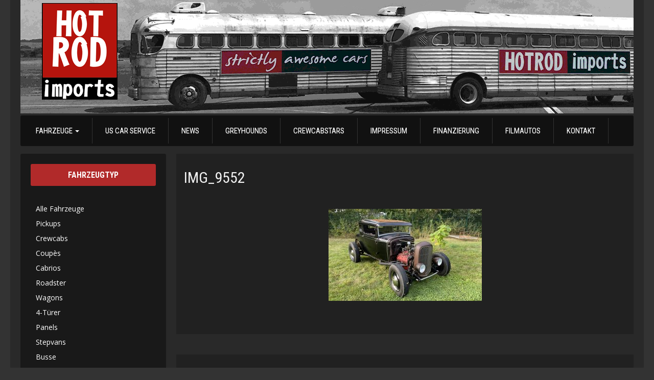

--- FILE ---
content_type: text/css
request_url: https://hotrodimports.de/wp-content/themes/automotive-deluxe-pro/style.css?ver=6.6.3
body_size: 16422
content:
/*
Theme Name: Automotive Deluxe Pro
Author: Gorilla Themes
Author URI: https://gorillathemes.com
Description: Professional WordPress Car Dealership Theme
Version: 4.7
License: GNU General Public License v3.0
License URI: http://www.gnu.org/licenses/gpl-3.0.html
Tags: three-columns, custom-header, custom-menu, featured-images, translation-ready
Automotive theme, Copyright 2016 Gorilla Themes (email: help@gorillathemes.com)
*/
html, body, div, span, applet, object, iframe, h1, h2, h3, h4, h5, h6, p, blockquote, pre, a, abbr, acronym, address, big, cite, code, del, dfn, em, img, ins, kbd, q, s, samp, small, strike, strong, sub, sup, tt, var, b, u, i, center, dl, dt, dd, ol, ul, li, fieldset, form, label, legend, table, caption, tbody, tfoot, thead, tr, th, td, article, aside, canvas, details, embed, figure, figcaption, footer, header, hgroup, menu, nav, output, ruby, section, summary, time, mark, audio, video {
margin: 0;
padding: 0;
border: 0;
font-size: 100%;
font: inherit; 
}
body {	
	font-family: 'Open Sans', sans-serif!important;
	font-size: 16px!important;
	line-height: 160%!important;
	background:#333!important;
}
article, aside, details, figcaption, figure, footer, header, hgroup, menu, nav, section {
display: block;
}
ol, ul {
list-style: none;
}
blockquote, q {
quotes: none;
}
blockquote:before, blockquote:after, q:before, q:after {
content: '';
content: none;
}
table {
border-collapse: collapse;
border-spacing: 0;
}
.clearfix:before, .clearfix:after {
content: "\0020";
display: block;
height: 0;
overflow: hidden;
}
.clearfix:after {
content: ".";
display: block;
height: 0;
font-size: 0;
clear: both;
visibility: hidden;
}
.clearfix {
display: inline-block;
}
* html .clearfix {
height: 1px;
}
.clearfix {
display: block;
}
.none {
display: none;
}
.col-sm-9.home{
	padding:0px!important;
}
.row-no-gutter{
margin-right: 0;
margin-left: 0;
[class*="col-"] {
padding-right: 0;
padding-left: 0;
}
}
.no-gutter{
margin-right: 0;
margin-left: 0;
padding-right: 0!important;
padding-left: 0!important;
}
.select-bar {
width: 171px;
height: 21px;
}
.half {
width: 84px;
}
/********************************************************************/
/*** Nav ***/

.navbar-default .container {
    margin: 0;
    padding: 0;
}
.navbar-header {
display: none;
}
.navbar-default {
}
nav#menu {
    margin: 4px 10px 15px 10px!important;
    background: #111;
	padding:5px 5px;
	border-radius: 3px!important;
}
nav#menu .active a {
    background: #b12a2a;
    color: #fff;
}
.navbar-nav .inventory .active a  {
    background: #b12a2a;
    color: #fff;
    box-shadow: none;
}
a.dropdown-toggle:focus  {
    background: #b12a2a!important;
    color: #fff;
    box-shadow: none;
    padding: 0px;
     border-right:none;
}
.navbar-nav ul.dropdown-menu   {
    background: #000;
    color: #fff;
    box-shadow: none;
    padding: 0px;
}
.navbar-nav ul li  {
    color: #fff;
    box-shadow: none;
    border-bottom: 1px solid #333;
    padding: 0px;
    margin: 0px;
}
.navbar-nav ul li  a{
    color: #fff;
    box-shadow: none;
    border-right:none;
    padding: 0px;
    margin: 0px;
}
.navbar-nav ul li:last-child  {
    color: #fff;
    box-shadow: none;
    border-bottom: none;

}
.navbar-nav ul li:hover  {
    background: #b12a2a;
    color: #fff;
    box-shadow: none;
    border-bottom: 1px solid #333;
}
.navbar-nav .current-menu-ancestor  {
    background: #b12a2a;
    color: #fff;
    box-shadow: none;
}
nav#menu a {
    color: #fff;
}
nav#menu a:hover {
    background: #b12a2a;
    color: #fff;
}
.navbar {
    border: none!important;
    border-radius: 0px!important;
    margin: 0px!important;
}
.navbar {
    border: none!important;
    border-radius: 0px!important;
    margin: 0px!important;
}
.nav a {
    font-size: 15px;
    font-family: 'Roboto Condensed', sans-serif;
    font-weight: 400;
    text-transform: uppercase;
    padding: 15px 30px!important;
    border-right: 1px solid #333;
}
/*Dropdown Css*/
.dropdown:hover > .dropdown-menu {
  display: block;
}
.dropdown-submenu {
    position: relative;
}
.dropdown-submenu>.dropdown-menu {
    top: 0;
    left: 100%;
    margin-top: -6px;
    margin-left: -1px;
    -webkit-border-radius: 0 6px 6px 6px;
    -moz-border-radius: 0 6px 6px;
    border-radius: 0 6px 6px 6px;
}
.dropdown-submenu:hover > .dropdown-menu {
    display: block;
}
.dropdown-submenu>a:after {
    display: block;
    content: " ";
    float: right;
    width: 0;
    height: 0;
    border-color: transparent;
    border-style: solid;
    border-width: 5px 0 5px 5px;
    border-left-color: #ccc;
    margin-top: 5px;
    margin-right: -10px;
}
.dropdown-submenu:hover>a:after {
    border-left-color: #fff;
}
.dropdown-submenu.pull-left {
    float: none;
}
.dropdown-submenu.pull-left>.dropdown-menu {
    left: -100%;
    margin-left: 10px;
    -webkit-border-radius: 6px 0 6px 6px;
    -moz-border-radius: 6px 0 6px 6px;
    border-radius: 6px 0 6px 6px;
}
/*./Dropdown Css*/
.glyphicon-fullscreen {
    font-size: 15px;
}
.glyphicon-search {
    border: none!important;
    color: #fff;
}
.navbar-toggle {
    border: none!important;
}
.icon-bar {
    background-color: #fff!important;
}
.navbar-search .navbar-brand {
    color: #fff;
}
.navbar-search {
    padding: 20px 10px;
}
.navbar-collapse {
    padding: 0px!important;
}
nav#menu {
    box-shadow: none;
}
.nav a {
    font-size: 15px;
    font-family: 'Roboto Condensed', sans-serif;
    font-weight: 400;
    text-transform: uppercase;
    padding: 15px 30px!important;
    border-right: 1px solid #333;
}
.glyphicon-fullscreen {
    font-size: 15px;
}
.glyphicon-search {
    border: none!important;
    color: #fff;
}
.navbar-toggle {
    border: none!important;
}
.icon-bar {
    background-color: #fff!important;
}
.navbar-search .navbar-brand {
    color: #fff;
}
.navbar-search {
    padding: 20px 10px;
}
.navbar-collapse {
    padding: 0px!important;
}
nav#menu {
    box-shadow: none;
}
ul .nav .navbar-nav li a {
    color: #fff;
}
.nav.navbar-nav li a {
    color: #fff;
}
ul.side-nav h3 {
    border: none;
    margin: 0;
}
/********************************************************************/
/***   h1, h2, h3, h4, h5, h6, a ***/

h1, h2, h3, h4, h5, h6 {
font-weight: bold;
}

h1 {
font-size: 28px;
}
h1.cat-title{
	color: white;
	font-size: 18px;
	font-family: 'Roboto', sans-serif;
	font-weight: 500;
	padding: 15px;
	margin: 0 0 15px 0;
	background: rgba(000, 000, 000, .2);
	
}
h2 p{
font-size: 24px!important;
}
h2 {
font-size: 24px;
}

h3 {
font-size: 18px;
}

h4 {
font-size: 14px;
}

h5 {
font-size: 12px;
}

h6 {
font-size: 10px;
}

a {
text-decoration: none;
}

a:active, a:visited {
color: #af2c2e;
}

a:hover {
color: #036;
}

h2.visible-xs{
	margin: 10px 0;
	background: #b12a2a;
	color: #fff;
}


h1.site-title{
	margin: 0!important;
	padding: 6px 0 0px 0;
 }
 h1.site-title a{
	font-family: 'Roboto Condensed', sans-serif;
	font-weight: 300;
	text-transform: uppercase;
	font-size: 52px;
 }

a.learn-more,a.learn-more:visited {

font-size: 14px;
font-family: 'Roboto Condensed', sans-serif;
font-weight: 700;
text-transform: uppercase;
background: #555;
color:#fff;
float: right;
line-height: 160%;
margin-right: 4px;
text-align: center;
padding: 8px 12px;

cursor: pointer;

}
a.learn-more:hover {


background: #ddd;
color:#000;

}

.col-sm-9 .title h1{

position: relative;
font-size: 24px;
color: #fff;	    
font-family: 'Roboto Condensed', sans-serif;
font-weight: 700;
text-transform: uppercase;
padding: 16px 0 15px 15px;
margin-bottom: 2px;
margin-top: 0;
background: #000;
background: rgba(0, 0, 0, 0.5);

}
#product-list-wrapper h2 {
margin-bottom: 18px;
border-top: 1px dotted #929292;
width: 730px;
padding-top: 30px;
}

h3.price-single{
background: #000;
color: red;
padding: 15px 0 15px 0px;
text-align: center;
margin: 0;
font-family: 'Roboto Condensed', sans-serif;
font-weight: 700;
font-size: 24px;
}
 .site-title a {
	color: #fff;
 }
.site-title a:hover,
.site-title a:focus {
	color: #fff;
 }
.site-description {
	color: #fff;
	font-size: 12px;
	margin: 0;
	text-transform: uppercase;
 }

/********************************************************************/
/*** Buttons & Fields ***/

.buttons-action {
    margin: 0px 0;
}

.buttons-action a {
    color: #fff;
}

.buttons-action .btn-default {
    border-radius: 0px!important;
    color: #fff;
    display: block;
    border-bottom: none;
    text-shadow: 0px 1px 1px #333;
    border-top: none;
    border-bottom: 1px solid #333;
    border-left: none;
    border-right: none;
    text-align: center;
    padding: 14px 0;
    display: block;
    font-size: 18px;
    font-family: 'Roboto Condensed', sans-serif;
    font-weight: 700;
    text-transform: uppercase;
    width: 100%;
}

.btn-lg.offer {
    background: #111;
    transition: all 0.5s;
}

.btn-lg.offer:hover {
    background: #b12a2a;
    color: #fff;
    border-bottom: 1px solid #333;
}

a:hover {
    text-decoration: none!important;
}

input {
    line-height: normal;
}

button,
button[disabled]:hover,
button[disabled]:focus,
input[type="button"],
input[type="button"][disabled]:hover,
input[type="button"][disabled]:focus,
input[type="reset"],
input[type="reset"][disabled]:hover,
input[type="reset"][disabled]:focus,
input[type="submit"],
input[type="submit"][disabled]:hover,
input[type="submit"][disabled]:focus {
    background: #1a1a1a;
    border: 0;
    font-family: Montserrat, "Helvetica Neue", sans-serif;
    font-weight: 700;
    letter-spacing: 0.046875em;
    line-height: 1;
    padding: 0.84375em 0.875em 0.78125em;
    text-transform: uppercase;
}

p.contact-submit input[type="submit"],
p.contact-submit input[type="submit"][disabled]:hover,
p.contact-submit input[type="submit"][disabled]:focus {
    background: #b12a2a;
    font-family: 'Roboto Condensed', sans-serif;
    font-weight: 700;
    font-size: 14px;
    text-transform: uppercase;
    width: 0%!important;
    color: #fff;
    padding: 20px;
}

button:hover,
button:focus,
input[type="button"]:hover,
input[type="button"]:focus,
input[type="reset"]:hover,
input[type="reset"]:focus,
input[type="submit"]:hover,
input[type="submit"]:focus {
    background: #000;
    color: #fff;
}

button:focus,
input[type="button"]:focus,
input[type="reset"]:focus,
input[type="submit"]:focus {
    outline: thin dotted;
    outline-offset: -4px;
}

.grunion-field-label.email,.grunion-field-label.name,.grunion-field-label.text,.grunion-field-label.textarea,.grunion-field-label.select {
    font-family: 'Roboto Condensed', sans-serif;
    font-weight: 700;
    font-size: 15px;
    text-transform: uppercase;
    color: #f1f1f1;
}

input,
input[type="url"],
input[type="password"],
input[type="search"],
input[type="tel"], {
    background: #fff;
    background-image: -webkit-linear-gradient(rgba(255, 255, 255, 0), rgba(255, 255, 255, 0));
    border: 1px solid #d1d1d1;
    color: #686868;
    padding: 0.425em 0.4375em;
    width: 50%!important;
}

#contact textarea {
    background: #333;
    background-image: -webkit-linear-gradient(rgba(255, 255, 255, 0), rgba(255, 255, 255, 0));
    border: none;
    color: #f1f1f1;
    padding: 15px;
    width: 100%!important;
    font-size: 14px;
}

input,input[type="text"],
input[type="email"],input[type="phone"],input[type="number"] {
    background: #333;
    border: none;
    color: #f1f1f1;
    width: 50%!important;
    border-radius: 0px;
    font-size: 14px;
}

input#security_code3 {
    background: #333;
    border: none;
    color: #f1f1f1;
    width: 24%!important;
    border-radius: 0px;
    font-size: 14px;
    margin: 0px 0 20px 0;
}

textarea {
    background: #333;
    border: none;
    color: #f1f1f1;
    width: 100%!important;
    border-radius: 0px;
    padding: 14px;
    font-size: 16px!important;
    font-family: 'Roboto', sans-serif!important;
}

input[type="text"]:focus,
input[type="email"]:focus,
input[type="url"]:focus,
input[type="password"]:focus,
input[type="search"]:focus,
input[type="tel"]:focus,
input[type="number"]:focus,
textarea:focus {
    background: #333;
    border: none;
    color: #f1f1f1;
    border-radius: 0px;
    padding: 14px;
    box-shadow: none;
    outline: 0 none;
}

select {
    width: 100%;
    margin: 5px 0!important;
}

.post-password-form {
    margin-bottom: 1.75em;
}

.post-password-form label {
    color: #686868;
    display: block;
    font-family: Montserrat, "Helvetica Neue", sans-serif;
    font-size: 13px;
    font-size: 0.8125rem;
    letter-spacing: 0.076923077em;
    line-height: 1.6153846154;
    margin-bottom: 1.75em;
    text-transform: uppercase;
}

.post-password-form input[type="password"] {
    margin-top: 0.4375em;
}

.post-password-form > :last-child {
    margin-bottom: 0;
}

.search-form {
    position: relative;
}

input[type="search"].search-field {
    width: -webkit-calc(100% - 42px);
    width: calc(100% - 42px);
}

.search-submit:before {
    content: "\f400";
    font-size: 24px;
    left: 2px;
    line-height: 42px;
    position: relative;
    width: 40px;
}

.search-submit {
    bottom: 0;
    overflow: hidden;
    padding: 0;
    position: absolute;
    right: 0;
    top: 0;
    width: 42px;
}
/********************************************************************/
/*** Header ***/

.call-us {
	padding: 45px 10px 30px 0;
	text-align: right;
	display: block!important;
}
.call-us a.phone {
	color: #fff;
	font-size: 10px;
}
.call-us  a.font {
	color: #fff;
	font-size: 30px;
	font-family: 'Roboto Condensed', sans-serif;
	text-transform: uppercase;
	padding-right: 5px;
}
#nav-logo {
	width: 980px;
	margin: 0px auto;
	position: relative;
	display: block;
}
.header-wrapper {
	width: 100%;
	position: relative;
}
.header {
	width: 980px;
	margin: 0px auto!important;
	position: relative;
	padding: 0px!important;
	height: 139px;
}
.header-wrapper-home {
	width: 980px;
	position: relative;
	overflow: hidden;
	margin: 0px;
	padding: 0px!important;
}
.header-home {
	width: 940px;
	position: relative;
	overflow: hidden;
	margin: 0px;
	padding: 0px!important;
}
.header-home .nav-panel {
	margin-bottom: 10px;
	margin-top: 0px!important;
	padding: 0px!important;
}
.left {
	float: left !important;
}
.right {
	float: right !important;
}
#logo{
	padding: 10px;
}
#logo img{
width: 276px;
height: 90px;

}
/********************************************************************/
/*** Carousel ***/

#myCarousel.single {
    margin: 0;
}

#myCarousel {
    margin: 0 0 20px 0;
}

.col-sm-9.home .left.carousel-control {
    left: 10px;
}

.col-sm-9.home .right.carousel-control {
    right: 10px!important;
}

.fa-angle-right.fa-2x {
    top: 45%!important;
    position: absolute;
    right: 22px;
}

.fa-angle-left.fa-2x {
    top: 45%!important;
    position: absolute;
    left: 20px;
}

.modal-body #my-thumbs-list {
    bottom: 10px;
    position: absolute;
}

#myCarousel .item.active a img {
    margin: 0px auto!important;
    padding: 0px;
}

.modal-body #myCarousel .item.active img {
    margin: 0px auto!important;
}

ol.carousel-indicators li.active {
    background: #ccc;
    padding: 8px;
    border: none;
    border: 1px solid #ccc;
}

ol.carousel-indicators li {
    background: #888;
    padding: 8px;
    border: 0px solid #888;
}

ol.carousel-indicators {
    bottom: 5px;
}

.carousel-caption h2 {
    background: rgba(0, 0, 0, 0.5);
    padding: 20px 0;
    font-size: 26px;
    transition: all 0.3s;
}

.home .carousel-inner .item.active:hover .carousel-caption h2 {
    opacity: 0;
    cursor: pointer;
}

.home .carousel-inner .item.active:hover .price-style {
}

.carousel-inner .item.active button {
    background: none;
    padding: 0!important;
}

.carousel-caption h2 .price-style {
    color: orange;
    font-weight: 700;
}

.carousel-caption .btn-success {
    font-weight: 700;
}

ul.carousel-thumbs .col-sm-12 {
    transition: all 0.3s;
    margin-top: 4px;
}

ul.carousel-thumbs {
    margin: 1px 0 0 0;
    padding: 0;
    border: none;
    background: none;
}

ul.carousel-thumbs li:hover {
    opacity: 0.7;
    cursor: pointer;
}

ul.carousel-thumbs li {
    transition: all 0.3s;
    float: left;
    padding: 2px;
}

ul.carousel-thumbs li a img {
    width: 110px;
    height: 90px;
}

.slides_container h2 {
    padding: 20px;
    color: white;
    position: absolute;
    bottom: 14px;
    font-size: 18px;
    display: none;
    width: 698px;
}
span.lupa {
    opacity: 0;
    -o-transition-duration: 0.5s;
    -moz-transition-duration: 0.5s;
    -webkit-transition: opacity 0.5s;
    background: url(assets/images/common/loupe.png) center center no-repeat #000;
    cursor: pointer;
    height: 300px;
	width: 100%;
    position: absolute;
    z-index: 999;
}

span.lupa:hover {
    opacity: .77;
    -o-transition-duration: 0.5s;
    -moz-transition-duration: 0.5s;
    -webkit-transition: opacity 0.5s;
}
.title-detail-tag {
    background: rgb(0, 0, 0);
    background: rgba(0, 0, 0, 0.8);
    width: 739px;
    height: 50px;
    position: absolute;
    bottom: 30px;
}

#my-thumbs-list {
    overflow: auto;
    width: auto;
}

.location_term {
    padding-left: 3px;
}
/********************************************************************/
/*** Search ***/

form#searchform input.field {
height: 30px;
width: 165px;
background: #eee;
border: 1px solid #ccc;
color: #000;
padding: 0px 30px 0 10px;
margin: 0px 0px 12px 0px;

}

form#searchform input.search-button {
background: #000;
color: #fafafa;
display: block;
cursor: pointer;
text-align: center;
border: none;
font-size: 16px;
font-family: 'Roboto Condensed', sans-serif;
}

form#searchform input.search-button:hover {
opacity: 0.6;
}


.selectBox.dropdown {
padding:10px 10px 5px 10px;
width: 100%!important;
line-height: 160%;
background: #333;
text-align: left;

}

.selectBox.dropdown .selectBox-label:hover {
cursor: pointer;
}

.selectBox-dropdown .selectBox-arrow:hover {
cursor: pointer;
}

.selectBox.dropdown.selectBox-dropdown:hover {
cursor: pointer;
}

.drop label {

text-transform: uppercase;
padding: 2px 0 0px 2px;
}

.rlabel {
padding-right: 14px;
}
.selectBox-dropdown:focus .selectBox-arrow {
    border: 1px solid #ddd;
    cursor: pointer;
    outline: none;
    text-decoration:none; 
}

.selectBox-dropdown .selectBox-arrow {
    position: absolute;
    top: 4px;
    right: 3px;
    width: 30px;
    height: 78%;
	border: 1px solid #555;
    background-image: url(../../images/arrow.png) 50% center no-repeat;
}
/********************************************************************/
/*** Right Sidebar Listing ***/

.refine-nav {
	position: relative;
	overflow: hidden;
	padding:0 10px;
	
}
.refine-nav li {
	cursor: pointer;
	color: #f1f1f1;	font-size: 14px;
}
.refine-nav li span {
	background: url(assets/images/expandable-icon.png) right center no-repeat;
	display: inline-block;
	height: 52px;
	line-height: 52px;
	border-top: 1px solid #ccc;
	width: 100%;
	text-transform: uppercase;
}
.refine-nav li.first span {
	border: none;
	font-weight: bold;
		font-size: 14px;
}
.refine-nav li.second span {
	font-weight: bold;
		font-size: 14px;
}
.refine-nav li.third span {
	font-weight: bold;
		font-size: 14px;
}
.refine-nav li.fourth span {
	font-weight: bold;
		font-size: 14px;
}
.refine-nav li.active span {
	background: url(assets/images/expanded-icon.png) right center no-repeat;
}
.refine-nav li.first span.expanded {
	background: url(assets/images/expanded-icon.png) right center no-repeat;
}
.refine-nav li ul {
	margin: 0 0 12px 0;
}
ul.refine-nav li.active {
	width: 100%;
		font-size: 14px;
}
.refine-nav li ul li {
	color: #ccc;
	font-size: 14px;
	text-decoration: none;

}
.refine-nav li ul li a:hover {
	text-decoration: none;
	color: #fff;
}
.refine-nav li p.strong {
	font-weight: bold;
	display: inline;
	color: #f1f1f1;
	font-size: 14px;
}
.right-glance-block {
	margin: 34px 0 0px 0;
}
.right-glance-block h3 {
	margin: 0 0 12px 0;
}
.specs {
	background: rgba(000, 000, 000, 0.2);
	padding: 10px;
}
.quick-list {
	position: relative;
	overflow: hidden;
	padding: 10px;
	margin-bottom: 10px;
	background:#000;
	background: rgba(0, 0, 0, 0.2);
	display: block;
}
.quick-glance {
	position: relative;
	overflow: hidden;
}
.quick-glance li {
	padding: 10px 0px;
	list-style: none;
	margin: 0px 10px 0 10px;
	font-size: 14px;
	color: #f1f1f1;
	border-bottom: 1px solid #555;
}
.carfax img{
	margin: 20px auto!important;
	display: block;
	padding: 0px;
	
}
.carfax img:hover{
margin: 20px auto!important;
display: block;
padding: 0px;
}
.quick-glance li p.strong {
	font-size: 14px;
}
/********************************************************************/
/*** Three Column Grid ***/

.product-list-wrapper {
    color: black;
}
.tricol-product-list .image-container:hover img {

    transition: all 0.5s;
}
.col-sm-4 .item-container {
    margin-bottom: 20px;
	overflow: hidden;
}
.col-sm-3 .item-container {

	overflow: hidden;
}

.tricol-product-list .image-container {
    transition: all 0.3s;
}

.tricol-product-list .item-container {
 
    background: rgba(0, 0, 0, 0.2);
}

.tricol-product-list .item-container:hover {
    background: #000;
}

.arrivals-details p.vehicle-name {
    padding-top: 10px;
    background: none;
    margin: 0;
    font-weight: 700;
    font-size: 16px;
}

.arrivals-details {
    position: relative;
    padding: 8px 15px 0 15px;
    color: #f1f1f1;
}

.arrivals-details .price-style {
    color: orange;
    font-family: 'Roboto Condensed', sans-serif;
    font-weight: 700;
    font-size: 18px;
}

.new-arrivals-list:hover {
    opacity: 0.7;
}

a.arrivals-link:link, a.arrivals-link:visited {
    color: #ffffff;
}

a.arrivals-link:hover {
    color: #fff;
}

.tricol-product-list  .detail-btn {
    color: #fff;
    display: block;
    background: #000;
    cursor: pointer;
    text-align: center;
    padding: 10px;
    transition: all 0.5s;
    bottom: 10px;
    position: absolute;
    width: 90%;
	border-radius: 3px;
    font-size: 14px;
    text-transform: uppercase;
    font-family: 'Roboto Condensed', sans-serif;
    font-weight: 500;
}

.tricol-product-list .item-container:hover .detail-btn {
    background: #dcdcdc;
    color: #000;
    text-decoration: none;
}

.quick-list li p {
    float: left;
    font-weight: bold;
    padding-right: 3px;
    margin-bottom: 0px;
}

.vehicle-main-image {
    margin-top: -12px;
}
/********************************************************************/
/*** Sidebar Widgets ***/

.textwidget .contact-form {
    padding: 20px;
}

.textwidget .contact-form input, .textwidget .contact-form textarea {
    background-color: #fff;
    padding: 3px;
    border: 1px solid #eee;
}

.side-widget {
    margin-bottom: 0px;
    background: rgba(0, 0, 0, 0.4);
    padding: 20px;
	border-radius: 3px;
}

.side-widget ul {
    padding: 20px 0;
}

.side-widget ul li a {
    color: #fff;
    font-size: 14px;
}

.side-widget iframe {
    max-width: 100%;
}

.side-widget h3 {
    text-align: center;
    text-decoration: none;
    line-height: 2.2em;
    padding: 4px 10px;
    display: block;
    margin-top: 0px;
    margin-bottom: 0px;
    font-size: 16px;
    font-family: 'Roboto Condensed', sans-serif;
    font-weight: 700;
    text-transform: uppercase;
    color: #fff;
    background: #b12a2a;
	border-radius: 3px;
}

.side-widget h3 a {
    color: #fff;
}

.side-widget .search-title {
    margin-bottom: 10px;
}

.side-widget form#searchform input {
    width: 100%!important;
    background: #333;
    color: #f1f1f1;
    padding: 18px 10px;
    font-family: 'Roboto Condensed', sans-serif;
    border: none;
    text-transform: uppercase;
}

.side-widget form#searchform .searchsub input.search-button {
    padding: 14px;
    background: #000;
    font-size: 14px;
}

/********************************************************************/
/*** Sell Your Car & Forms ***/

label.error {
    color: red;
    font-weight: normal;
    font-size: 14px;
}

p.instructions {
    font-family: 'Roboto', sans-serif;
    font-size: 14px;
    color: #999;
    padding: 20px 0 0 0!important;
}

p.instructions-cont {
    font-family: 'Roboto', sans-serif;
    font-size: 14px;
    color: #999;
    padding: 0px 0 0 0!important;
}

.gt-form h3 {
    padding: 20px 0 10px 0;
}
/* Glaphicons */
div label.gt-title {
    font-size: 0px;
    position: absolute;
}

div label.gt-title:before {
    font-family: "Glyphicons Halflings";
    content: "\e008";
    position: relative;
    top: 4px;
    left: 10px;
    font-size: 16px;
    padding: 7px 10px 9px 0px;
    border-right: 1px solid #000;
    color: #f1f1f1;
}

input#gt-title {
    padding: 0px 10px 0px 50px;
}

div label.gt-price {
    font-size: 0px;
    position: absolute;
}

div label.gt-price:before {
    font-family: "Glyphicons Halflings";
    content: "\e148";
    position: relative;
    top: 6px;
    font-weight: normal;
    left: 10px;
    font-size: 16px;
    padding: 7px 10px 9px 0px;
    border-right: 1px solid #000;
    color: #f1f1f1;
}

input#gt-price {
    padding: 0px 10px 0px 50px;
}

div label.gt-miles {
    font-size: 0px;
    position: absolute;
}

div label.gt-miles:before {
    font-family: "Glyphicons Halflings";
    content: "\e024";
    position: relative;
    top: 6px;
    font-weight: normal;
    left: 10px;
    font-size: 16px;
    padding: 7px 10px 9px 0px;
    border-right: 1px solid #000;
    color: #f1f1f1;
}

input#gt-miles {
    padding: 0px 10px 0px 50px;
}

div label.gt-ext {
    font-size: 0px;
    position: absolute;
}

div label.gt-ext:before {
    font-family: "Glyphicons Halflings";
    content: "\e080";
    position: relative;
    top: 6px;
    font-weight: normal;
    left: 10px;
    font-size: 16px;
    padding: 7px 10px 9px 0px;
    border-right: 1px solid #000;
    color: #f1f1f1;
}

input#gt-exterior {
    padding: 0px 10px 0px 50px;
}

div label.gt-int {
    font-size: 0px;
    position: absolute;
}

div label.gt-int:before {
    font-family: "Glyphicons Halflings";
    content: "\e080";
    position: relative;
    top: 6px;
    font-weight: normal;
    left: 10px;
    font-size: 16px;
    padding: 7px 10px 9px 0px;
    border-right: 1px solid #000;
    color: #f1f1f1;
}

input#gt-interior {
    padding: 0px 10px 0px 50px;
}

div label.gt-drive {
    font-size: 0px;
    position: absolute;
}

div label.gt-drive:before {
    font-family: "Glyphicons Halflings";
    content: "\e141";
    position: relative;
    top: 6px;
    font-weight: normal;
    left: 10px;
    font-size: 16px;
    padding: 7px 10px 9px 0px;
    border-right: 1px solid #000;
    color: #f1f1f1;
}

input#gt-drive {
    padding: 0px 10px 0px 50px;
}

div label.gt-vin {
    font-size: 0px;
    position: absolute;
}

div label.gt-vin:before {
    font-family: "Glyphicons Halflings";
    content: "\e040";
    position: relative;
    top: 6px;
    font-weight: normal;
    left: 10px;
    font-size: 16px;
    padding: 7px 10px 9px 0px;
    border-right: 1px solid #000;
    color: #f1f1f1;
}

input#gt-vin {
    padding: 0px 10px 0px 50px;
}

div label.gt-features {
    font-size: 0px;
    position: absolute;
}

div label.gt-features:before {
    font-family: "Glyphicons Halflings";
    content: "\e032";
    position: relative;
    top: 6px;
    font-weight: normal;
    left: 10px;
    font-size: 16px;
    padding: 7px 10px 9px 0px;
    border-right: 1px solid #000;
    color: #f1f1f1;
}

input#gt-features {
    padding: 0px 10px 0px 50px;
}

.securityImage1 {
    width: 300px!important;
    padding: 0px!important;
}

.securityImage1 img {
    margin: 40px 0 20px 0px!important;
    padding: 0px!important;
}

a.selectBox.form-control.selectpicker.selectBox-dropdown {
    border: none!important;
    background: #333!important;
    border-radius: 0px;
    padding: 10px;
    height: auto;
    width: 100%!important;
}

a.selectBox.form-control.selectpicker.selectBox-dropdown {
    border: none!important;
    background: #333!important;
    border-radius: 0px;
    padding: 8px;
    height: auto;
    width: 436px!important;
}

.gt-form .selectBox {
    width: 300px;
    margin-right: 30px;
    height: 30px;
}

#sell-your-car select {
    width: 300px;
    margin-right: 30px;
    height: 35px;
    background: #333;
    border: 0px solid #000;
    color: #ccc;
    font-size: 14px;
    font-family: 'Roboto Condensed', sans-serif;
    text-transform: uppercase;
    outline: 0;
}

.form-group input {
}

.gt-paypal form {
    text-align: center;
}

.gt-paypal form input {
    width: 200px!important;
    margin: 0px 0 0 15px!important;
    background: none;
}

::-webkit-input-placeholder {
    color: #777;
}

.gt-paypal-img img {
    width: 30%;
    margin: 40px 0 0 0!important;
}

::-webkit-input-placeholder {
    color: #777;
}

:-moz-placeholder {
    color: #777;
}

::-moz-placeholder {
    color: #777;
}

:-ms-input-placeholder {
    color: #999;
}

.gt-form {
    padding: 0px 30px 30px 30px;
    color: #f1f1f1;
}

select.gt-select {
    margin: 2px 0!important;
}

gt-forminput {
    margin: 2px 0!important;
}

a.selectBox.form-control.selectpicker.selectBox-dropdown {
    border: none!important;
    background: #333!important;
    border-radius: 0px;
    padding: 10px;
    height: auto;
}

.form-button {
    text-shadow: none;
    font-size: 14px;
    font-family: 'Roboto Condensed', sans-serif;
    font-weight: 700;
    text-transform: uppercase;
    color: white;
    width: 100%;
    background: #000;
    margin: 4px 0 0px 0;
}

.form-button:hover {
    background: #000;
    color: #fff;
}

.radio {
    height: 18px;
    text-transform: uppercase;
    margin-top: 10px;
}

.radio input {
    margin: 0px 0px 20px 0px;
}

.form-control.selectpicker {
    background: none!important;
    border: 1px solid #ddd!important;
}

/********************************************************************/
/*** Jetpack ***/

.contact-us-page {
    padding: 30px;
}

.contact-us-page textarea {
    background: #333;
    border: none;
    width: 100%!important;
}

.contact-us-page p.contact-submit {
    padding: 0!important;
}

p.contact-submit input.pushbutton-wide {
    padding: 15px;
    width: 200px!important;
    display: block;
    float: right;
    margin-top: 10px;
    background: #b12a2a;
}

div label.grunion-field-label.name {
    position: relative;
    left: -34px;
}

div label.grunion-field-label.name:before {
    font-family: "Glyphicons Halflings";
    content: "\e008";
    position: relative;
    top: 36px;
    left: 36px;
    padding: 7px 10px 9px 10px;
    border-right: 1px solid #000;
    color: #f1f1f1;
}

div label.grunion-field-label.email {
    position: relative;
    left: -34px;
}

div label.grunion-field-label.email:before {
    font-family: "Glyphicons Halflings";
    content: "\2709";
    position: relative;
    top: 36px;
    left: 36px;
    border-right: 1px solid #000;
    color: #f1f1f1;
    padding: 7px 10px 9px 10px;
}

div label.grunion-field-label.phone {
    position: relative;
    left: -34px;
    color: #f1f1f1;
    font-family: 'Roboto Condensed', sans-serif;
    font-weight: 700;
    font-size: 15px;
    text-transform: uppercase;
}

div label.grunion-field-label.phone:before {
    font-family: "Glyphicons Halflings";
    content: "\e182";
    position: relative;
    top: 34px;
    left: 36px;
    padding: 6px 10px 7px 10px;
    border-right: 1px solid #000;
    color: #f1f1f1;
}

.contact-form input[type="text"] {
    font-family: "Glyphicons Halflings"!important;
    content: "\e008"!important;
    padding: 0 0 0 50px;
}

.contact-form textarea {
    font-family: 'Roboto', sans-serif;
    border-radius: 0px;
}

input.name:focus, input.email:focus, input.phone:focus {
    background: #333;
}

input.email {
    padding-left: 44px!important;
}

.blog-post.common.financing {
}

.blog-post.financing input {
    padding: 5px;
}

.blog-post.financing .selectBox {
    width: 30%;
    padding: 6px;
    margin: 0 0 20px 0;
    background: #333;
}

.blog-post.financing input {
    width: 60%!important;
}

.blog-post.common.financing input.pushbutton-wide {
    width: 50%!important;
    padding: 20px;
    margin: 0 auto!important;
    display: block;
    margin-bottom: 20px!important;
    font-size: 16px;
}

/********************************************************************/
/*** WordPress Core ***/

.alignnone {
	margin: 5px 20px 20px 0;
}	
.aligncenter,
div.aligncenter {
	display: block;
	margin: 5px auto 5px auto;
}
.alignright {
	float:right;
	margin: 5px 0 20px 20px;
}
.alignleft {
	float: left;
	margin: 5px 20px 20px 0;
}
a img.alignright {
	float: right;
	margin: 5px 0 20px 20px;
}
a img.alignnone {
	margin: 5px 20px 20px 0;
}
a img.alignleft {
	float: left;
	margin: 5px 20px 20px 0;
}
a img.aligncenter {
	display: block;
	margin-left: auto;
	margin-right: auto
}
.wp-caption {
	background: #fff;
	border: 1px solid #f0f0f0;
	max-width: 96%; /* Image does not overflow the content area */
	padding: 5px 3px 10px;
	text-align: center;
}
.wp-caption.alignnone {
	margin: 5px 20px 20px 0;
}
.wp-caption.alignleft {
	margin: 5px 20px 20px 0;
}
.wp-caption.alignright {
	margin: 5px 0 20px 20px;
}
.wp-caption img {
	border: 0 none;
	height: auto;
	margin: 0;
	max-width: 98.5%;
	padding: 0;
	width: auto;
}
.wp-caption p.wp-caption-text {
	font-size: 11px;
	line-height: 17px;
	margin: 0;
	padding: 0 4px 5px;
}

/********************************************************************/
/*** Tables ***/

table {
    border: none!important;
}

.thankyou_page table {
    width: 50%;
    margin: 0 auto;
}

.thankyou_page #cdError {
    padding-top: 60px;
}

.thankyou_page table tr td {
    color: black!important;
    text-align: left;
    padding-left: 20px;
}

.thankyou_page table tr td {
    border: 1px solid #ddd;
}

.thankyou_page table tr {
    border: 1px solid #ddd;
}

table#wp-calendar {
    border: 1px solid #222;
}

tbody .pad {
    background-color: #444;
}

table#wp-calendar>tbody>tr>td>a {
    font-weight: bold;
    font-size: 13px;
    color: #267ec8;
}

table#wp-calendar>caption {
    color: #f1f1f1;
    padding: 0px 0 10px 0;
}

thead>tr>th {
    width: 30px;
    height: 20px;
    text-align: center;
    background-color: #fff;
    border: 1px solid #ccc;
    line-height: 20px;
}

tbody>tr>td {
    width: 30px;
    height: 30px;
    text-align: center;
    border: 1px solid #666;
    color: #ccc;
    line-height: 30px;
}

tfoot>tr>td>a, tfoot>tr>td>a:link, tfoot>tr>td>a:visited, tfoot>tr>td>a:hover, tfoot>tr>td>a:active {
    font-weight: bold;
    font-size: 18px;
    height: 20px;
    color: #5b7085;
    padding-left: 5px;
}

tfoot>tr>td#prev {
    width: 58px;
    height: 20px;
    text-align: left;
}

tfoot>tr>td#prev a {
    color: #267ec8;
}

tfoot>tr>td#next a {
    color: #267ec8;
}

tfoot>tr>td#next {
    width: 58px;
    height: 20px;
    text-align: right;
    color: #fff;
}

/********************************************************************/
/*** Social ***/

.my-link {
    color: #fff;
    font-size: 14px;
    cursor: pointer;
}

.my-twitter {
    background: #00aced;
    width: 100%;
    border-radius: 2px;
    padding: 6px;
    
}

.my-twitter:hover,.my-twitter:active {
    background: #0084b4;
    border-radius: 2px;
    padding: 6px;
}

.my-facebook {
    background: #3B5997;
    width: 100%;
    border-radius: 2px;
    padding: 6px;
}

.my-facebook:hover,.my-facebook:active {
    background: #2d4372;
    border-radius: 2px;
    padding: 6px;
}

.my-googleplus {
    background: #D64937;
    width: 100%;
    border-radius: 2px;
    padding: 6px;
}

.my-plus:hover,.my-googleplus:active {
    background: #b53525;
    border-radius: 2px;
    padding: 6px;
}
.my-social.col-sm-12 {
    margin: 0px auto 20px auto;
    -webkit-font-smoothing: antialiased;
    text-align: center;
    padding: 0;
}

.my-social a:hover, .my-social a:active, .my-social a {
    color: #fff;
    font-weight: bold;
}

.my-social .col-sm-4, .my-social .col-md-4 {
    padding: 2px;
}

.my-social .col-sm-12 {
    margin: 2px 0;
}

/********************************************************************/
/*** Sorting ***/

.top-single-bar {
    background: #000;
    background: rgba(000, 000 ,000, 0.2);
    margin: 0 0 15px 0;
    font-family: 'Roboto Condensed', sans-serif;
    font-weight: 500;
    line-height: 2.2em;
    padding: 10px;
    font-size: 14px;
    text-transform: uppercase;
}

.searchSort a {
    color: #fff;
}

.searchSort {
    width: auto;
    float: right;
    color: #fff;
}

.sort_each_item {
    width: auto;
    float: left;
    text-align: left;
    padding: 0 3px;
}

.sort_each_item a:hover {
    color: #b12a2a;
}

.sort_seperator {
    float: left;
}

.sort_filters {
    width: auto;
    float: left;
}

.clear {
    clear: both;
}

/********************************************************************/
/*** Caclulator Widget ***/

.calculate-form {
    background: #111;
    padding: 15px;
    color: #fff;
}

.calc-container {
    margin: 20px 0;
}

.calc-container.results {
    margin: 30px 0 20px 0!important;
    pointer-events: none;
}

.calc-label {
}

.calc-input {
}

.calc-input input {
    float: right;
    background: #000;
    color: white;
    border: 1px solid #333;
    padding-left: 10px;
    width: 45%!important;
}

.calc-input input[type="text"].l-inputbar:focus {
    float: right;
    background: #333;
    color: white;
    border: 1px solid #333;
    padding-left: 10px!important;
    padding-top: 1px!important;
    padding-bottom: 0px!important;
    width: 45%!important;
}

label.loan-title {
    font-size: 14px!important;
    font-family: 'Roboto', sans-serif;
    font-weight: 500;
}

label.loan-title-results {
    font-size: 15px!important;
    font-family: 'Roboto', sans-serif;
    font-weight: 500;
}

span.calc-years {
    font-size: 12px!important;
    font-family: 'Roboto', sans-serif;
    font-weight: 500;
}

.calc-container.results {
    background: #333;
    padding: 10px 0 5px 10px;
}

input.l-result {
    font-size: 15px!important;
    font-family: 'Roboto', sans-serif;
    font-weight: 500;
    outline: none;
    border: none;
    color: orange;
    background: none;
    width: 34%!important;
    text-align: left;
    padding: 1px;
}

.currency-color {
    color: orange;
    font-family: 'Roboto', sans-serif;
    font-weight: 500;
}

input.search-calc {
    padding: 2px 0 4px 0px;
    margin-left: 8px!important;
    width: 128px;
    margin-top: 20px;
    height: 36px;
    background: #0f3a55!important;
    cursor: pointer;
    color: white!important;
    font-weight: bold!important;
    border: none!important;
}

/********************************************************************/
/***  Deals ***/

.deals img {
    width: 100%;
    margin: 0 auto;
    display: block;
    transition: all 0.5s;
}

.deals {
    position: relative;
    margin-bottom: 19px;
    transition: all 0.5s;
    cursor: pointer;
}

.top-deals-title {
    color: #fff;
    font-weight: 700;
    display: block;
    font-size: 14px;
    text-align: center;
    padding: 9px 0;
    background: rgb(000, 000, 000);
    background: rgba(000, 000, 000, 0.6);
}

.top-deals {
    color: orange;
    z-index: 222;
    position: absolute;
    bottom: 0px;
    width: 100%;
    margin: 0 auto;
    display: block;
    text-align: center;
}

.top-deals-price {
    color: orange;
    padding: 0px 10px;
}

.deals:hover span.top-deals-title {
    cursor: pointer;
    background: rgb(000, 000, 000);
    background: rgba(0, 0, 0, 0.8);
}

.deals:hover img {
    opacity: 0.7;
}

/********************************************************************/
/***  Ribbons ***/


.image-container {
	overflow: hidden;
	height: 215px;
}
.item-container {
	  overflow:hidden;
	  position: relative;
}

.result-car .status-tag{
	box-shadow: 0 3px 12px -7px rgba(0, 0, 0, 1);
	color: black;
	display: block;
	font: 600 13px/40px "Source Sans Pro", sans-serif;
	position: absolute;
	left: -35px;
	text-align: center;
	text-transform: uppercase;
	top: 25px;
	transform: rotate(-45deg);
	z-index: 999;
	background:rgba(255, 255, 255, 0.96);

}
.status-tag{ 
    background: rgba(255,255,255,1);
	position: absolute;
	text-align: center;
    padding: 0px 15px 0px 15px;
	top: 26px;
    left:15px;
	font-size: 12px;
	text-transform: uppercase;
	font-weight: 700;
	color: black;
}
.status-tag{ 
box-shadow: 0 3px 12px -7px rgba(0, 0, 0, 1);
color: black;
display: block;
font: 700 12px/38px "Source Sans Pro", sans-serif;
position: absolute;
left: -45px;
text-align: center;
text-transform: uppercase;
top: 24px;
transform: rotate(-45deg);
width: 180px;
z-index: 999;
background:rgba(255, 255, 255, 0.96);
}
.status-tag.Used, .result-car.status-tag.Used{ 
background:rgba(255, 138, 0, 0.90)!important;
color: #fff!important;
}
.status-tag.New{ 
background:rgba(0, 180, 255, 0.90)!important;
color: #fff!important;
}
.status-tag.Sale{ 
background:rgba(255, 0, 0, 0.90)!important;
color: #fff!important;
}
.status-tag.Sold{ 
background:rgba(184, 6, 6, 0.90)!important;
color: #fff!important;
}
.status-tag.Reduced{ 
background:rgba(75, 178, 0, 0.90)!important;
color: #fff!important;
}
.status-tag.None{ 
box-shadow: none!important;
font-size:0!important;
background: none!important;
}

/********************************************************************/
/***   Pagination ***/

.pagination {
    margin: 26px auto 0;
    width: 380px;
    position: absolute;
    left: 300px;
    top: 254px;
}

.pagination li {
    float: left;
    margin: 0 2px;
    list-style: none;
    font-size: 0px !important;
    padding: 2px;
    background: #ccc;
}

.pagination li a {
    width: 8px;
    height: 8px;
    background: #f9f9f9;
    float: left;
    overflow: hidden;
}

.pagination li.current a {
    background: #267ec8;
}

#pagination {
    text-align: right;
    margin: 10px 0px 20px;
}

#pagination a.btn {
    display: inline-block;
    margin: 0px 3px;
    padding: 4px 10px;
    background: #eee;
    color: #404040;
    border-radius: 0px;
}

#pagination a.btn:hover {
    display: inline-block;
    margin: 0px 3px;
    padding: 4px 10px;
    background: #555;
    color: #fff;
    border-radius: 0px;
}

#pagination a.btn.current {
    background: #555;
    color: #fff;
    border-radius: 0px;
}

.bottom-pagination {
    padding: 10px;
}

.bottom-pagination p {
    float: left;
    color: #f1f1f1;
}

.bottom-pagination a {
    color: #000;
    padding: 4px 10px;
    background: #eee;
    font-size: 14px;
}

.bottom-pagination a.current {
    color: #fff;
    padding: 4px 10px;
    background: #000;
}

.bottom-pagination a:hover {
    color: #fff;
    padding: 4px 10px;
    background: #000;
}

.bottom-pagination .paging {
    float: right;
}

.bottom-pagination .paging a {
    margin-left: 4px;
    color: #404040;
}

a.next.page-numbers {
    color: #fff !important;
    padding: 4px 10px;
    background: #555;
}

a.previous.page-numbers {
    color: #fff !important;
    padding: 4px 10px;
    background: #555;
}

.page-numbers.current {
    color: #fff !important;
    padding: 4px 10px;
    background: #555;
    font-size: 14px;
}

a.page-numbers:hover {
    background: #555;
}

.page-numbers.dots {
    color: #555 !important;
}
/********************************************************************/
/***   Blog Posts ***/

.blog-post {
    background: rgba(000, 000, 000, .2);
    padding-bottom: 10px;
    margin-bottom: 40px;
}

.blog-post.common {
    background: rgba(000, 000, 000, .2);
    padding: 0 25px;
}

.blog-post.common h1 {
    background: rgba(0 00, 000, 000, .2);
    padding: 10px 15px;
}

.not-found {
    color: #f1f1f1;
}

.blog-post p {
    padding: 15px!important;
}

.blog-post-form h1 {
    font-size: 20px;
    margin: 0px 0;
    position: relative;
    width: 728px;
    padding: 10px 0px 10px 10px;
    float: left;
    background: rgba(000, 000, 000, .2);
    box-shadow: 0px 0px 1px #ccc;
    border: 1px solid #dcdcdc;
    color: #333;
    font-weight: bold;
}

.blog-post h1 {
    font-size: 30px;
    margin: 0px 0;
    position: relative;
    padding: 30px 15px 0 15px;
    border: none;
    color: #f1f1f1;
    font-weight: 700;
    font-family: 'Roboto Condensed', sans-serif;
}

.blog-post h1 a {
    color: #f1f1f1;
}

.blog-post h2 {
    font-size: 30px;
    margin: 0px 0;
    position: relative;
    padding: 30px 15px 0 15px;
    border: none;
    color: #f1f1f1;
    font-weight: 700;
    font-family: 'Roboto Condensed', sans-serif;
}

.blog-post h2 a {
    color: #f1f1f1;
}

.blog-post h3 {
    font-size: 18px;
}

.blog-post h4 {
    font-size: 14px;
}

.blog-post h5 {
    font-size: 12px;
}

.blog-post h6 {
    font-size: 10px;
}

.blog-post h1 a, .blog-post h2 a, .blog-post h3 a {
    text-decoration: none;
}

.blog-post h1 a:hover, .blog-post h2 a:hover, .blog-post h3 a:hover {
    text-decoration: underline;
}

.blog-post ul {
    list-style: disc outside;
    margin: 15px 15px 15px 25px;
    line-height: 20px;
}

.blog-post ol {
    list-style: decimal outside;
    margin: 15px 15px 15px 25px;
    line-height: 20px;
}

.blog-post p {
    line-height: 20px;
    padding: 0px 15px;
    color: #f1f1f1;
    font-size: 16px;
    line-height: 160%;
    font-weight: 300;
}

.blog-post img {
    margin: 20px auto!important;
    display: block;
    padding: 10px 0px!important;
    max-width: 100%;
}

.blog-post a {
    color: #b12a2a;
    text-decoration: underline;
    font-weight: 500;
}

.blog-post a:hover {
    color: red;
    text-decoration: underline;
    font-weight: 500;
}

.blog-post blockquote {
    margin: 30px 40px;
}

.blog-post blockquote p {
    font-style: italic;
    font-size: 16px;
}

.blog-post strong {
    font-weight: bold;
}

.strong {
    font-weight: bold!important;
}

.blog-post li {
    list-style-position: inside;
}

.blog-post .alignleft {
    float: left;
    margin-right: 15px;
}

.blog-post .alignright {
    float: right;
    margin-left: 15px;
}

.blog-post .aligncenter {
    display: block;
    margin: 0 auto;
}

.thumb_articles img {
    margin: 0px auto;
    display: block;
}

/********************************************************************/
/*** Results ***/

.result-page-title {
    margin-top: -15px;
    font-size: 26px;
    border-bottom: 1px dotted #929292;
    padding-bottom: 10px;
}

.result-page-title-tag {
    margin-top: 5px;
    font-size: 20px;
}

.result-car .result-detail-wrapper p {
    margin-bottom: 0px;
}

.result-car .result-detail-wrapper p.vehicle-name {
    font-size: 18px;
    padding: 0px 0 2px 0;
    font-weight: bold;
    color: #f5f5d1;
}

.result-car .result-detail-wrapper .title-tag {
    font-size: 14px;
    color: #ccc;
    border-top: 1px solid #444;
    padding-top: 10px;
}

.result-car .result-detail-wrapper .car-info {
    font-size: 13px;
    color: #fff;
}

.result-detail-wrapper .price-style {
    font-size: 16px;
    color: #fff;
    font-weight: bold;
    padding: 6px 1 0px;
}

.result-detail-wrapper .miles-style {
    color: #fff;
    font-size: 15px;
}

.inventory-right {
    color: #fff;
}

.inventory-right .location-tag {
    font-weight: bold;
    font-size: 14px;
    padding: 0px 0 20px 10px;
    color: #fff;
}

.inventory-right .stock-inventory {
    padding: 8px 10px;
    font-size: 14px;
    color: #fff;
}

.inventory-right p {
    margin-bottom: 0;
    color: #fff;
}

.inventory-right .price-style {
    display: block;
    text-align: left;
    font-size: 20px;
    font-weight: 700;
    margin: 0px 0 0px 0;
    padding: 4px 10px;
    color: #fff;
}

.inventory-right .btn-primary {
    cursor: pointer;
    color: white;
    display: block;
    font-size: 14px;
    font-family: 'Roboto', sans-serif;
    font-weight: 500;
    margin: 0 0 0 10px;
    width: 82%;
    border: none;
    box-shadow: none;
    padding: 8px;
    background: #b12a2a;
    border-radius: 3px;
}
.inventory-right .btn-primary:hover {
    background: #fff;
    color: #000;
	text-shadow: none;
}

.result-car img {
    padding: 10px;
	width: 100%;
}

.result-car {
    position: relative;
    margin-bottom: 10px;
    background: rgba(0, 0, 0, 0.5);
    cursor: pointer;
    display: block;
    transition: all 0.3s;
    min-height: 200px;
	overflow: hidden;
}

.result-car .col-sm-3 {
    position: relative;
}

.result-car .col-sm-3 {
    padding-left: 0;
}

.result-car:hover {
    cursor: pointer;
    text-decoration: none;
    background: rgba(0, 0, 0, 0.6);
    text-decoration: none!important;
}

.result-car .result-detail-wrapper {
    padding-top: 12px;
}

.grid-location {
    font-size: 14px;
    color: #ccc;
}

.meta-style {
    font-size: 14px;
}

.inventory-right {
    padding: 10px 0 0 20px;
    margin-top: 15px;
    border-left: 1px solid #444;
}

/********************************************************************/
/*** TABS ***/

.features-list {
    position: relative;
    overflow: hidden;
}

.features-list li {
    float: left;
    position: relative;
    width: 222px;
    padding: 8px 0px;
    list-style: circle;
    margin: 0px 16px 0 36px;
    font-size: 14px;
    color: #f1f1f1;
    border-bottom: 1px solid #444;
}

.video {
    padding: 20px;
    border-left: 1px solid #111;
    border-right: 1px solid #111;
    border-bottom: 1px solid #111;
    background: #111;
}

.item-list ul {
    padding: 24px 6px 22px;
}

.item-list ul.first {
    display: block;
}

.item-list ul li a {
    color: #3e3e3e;
}

.item-list ul li:hover a, .item-list ul li:focus a {
    color: #fff;
}

.nav-tabs {
    border-bottom: 1px solid #444!important;
    margin-top: 0px;
}

.tab-pane {
    background: #111;
}

.nav.nav-tabs li a {
    color: #999;
    text-shadow: none!important;
    padding: 10px 16px!important;
    font-size: 14px;
    margin: 20px 4px 0px 0px;
    background: #111;
    border-bottom: 1px solid #444;
    border-radius: 0px;
}

.nav.nav-tabs li a:hover {
    background: #111;
    color: #fff;
    border-left: 1px solid #111;
    border-right: 1px solid #111;
    border-top: 1px solid #111;
    border-bottom: 1px solid #444;
}

.nav.nav-tabs li.active a:hover {
    background: none;
    background: #111;
    border-left: 1px solid #111;
    border-right: 1px solid #111;
    border-top: 1px solid #111;
    border-bottom: 1px solid #111;
    cursor: pointer;
    color: #fff;
}

.nav.nav-tabs li.active a {
    background: #111;
    border-left: 1px solid #111;
    border-right: 1px solid #111;
    border-top: 1px solid #111;
    border-bottom: 1px solid #111;
    color: #fff;
}

.overview {
    padding: 20px;
    border-left: 1px solid #111;
    border-right: 1px solid #111;
    border-bottom: 1px solid #111;
    background: #111;
}

#overview {
    color: #f1f1f1;
}

#overview img {
    width: 100%;
}

#contact {
    padding: 20px;
    border-left: 1px solid #000;
    border-right: 1px solid #000;
    border-bottom: 1px solid #000;
    background: #000;
    position: relative;
    z-index: 5001;
}

#contact h3 {
    background: #feffe7;
    color: #333;
    font-size: 16px;
    font-family: 'Roboto Condensed', sans-serif;
    font-weight: 500;
    padding: 50px;
}

.form-error h3 {
    color: red;
}

.features {
    background: #111;
    border-bottom: 1px solid #000;
}

.car-overview p {
    padding: 5px;
}

/********************************************************************/
/***   Footer ***/

#footer h3 {
    text-decoration: none;
    color: white;
    font-weight: bold;
    display: block;
    text-align: center;
    line-height: 2.2em;
    padding: 4px 0px;
    display: block;
    margin: 0 0 20px 0;
    font-size: 16px;
    font-family: 'Roboto Condensed', sans-serif;
    font-weight: 700;
    text-transform: uppercase;
    background: #b12a2a;
}

#footer {
    padding: 0 10px;
    margin: 0 10px;
    color: #f1f1f1;
}

#footer p,#footer ul {
    font-size: 14px;
    margin: 8px;
}

#footer .news li a {
    color: #fff;
}

#footer .col-sm-3 {
    padding-top: 25px;
}
#footer .col-sm-12.hidden-xs {
	margin: 0;
	padding: 0;
}
#footer.col-sm-12.columns {
	margin: 0;
	padding:0 10px!important;
}
#footer .container-fluid-types {
    background: rgba(000, 000, 000, .1);
    margin: 10px 10px 0px 10px;
}

.bottom-bar-wrapper {
    text-align: center;
    padding: 14px 0 0 0;
    position: relative;
    margin: 10px auto 0px auto;
}

.bottom-bar {
    position: relative;
    border-top: 1px solid #444;
    margin: 0px auto;
    color: #888;
}

.bottom-bar p {
    margin: 0px;
    font-size: 11px;
}

.bottom-bar p a {
    color: #ccc;
    line-height: 42px;
    margin: 0px;
    font-size: 11px;
}

.full-width {
    position: relative;
    overflow: hidden;
}

.find-wrapper {
    padding: 15px 0;
    background: rgba(0, 0, 0, 0.4);
}

.find-wrapper a,.find-wrapper a:visited {
    color: #f1f1f1;
}

.container-fluid.footer h3 {
    text-align: center;
    text-decoration: none;
    line-height: 2.2em;
    padding: 4px 10px;
    display: block;
    margin: 10px 10px 0px 10px;
    font-size: 16px;
    font-family: 'Roboto Condensed', sans-serif;
    font-weight: 700;
    text-transform: uppercase;
    color: #fff;
    background: #b12a2a;
	border-radius: 3px;
}

.featured-bottom h3 {
    text-align: center;
    text-decoration: none;
    line-height: 2.2em;
    padding: 4px 10px;
    display: block;
    margin: 0 0 20px 0;
    font-size: 16px;
    font-family: 'Roboto Condensed', sans-serif;
    font-weight: 700;
    text-transform: uppercase;
    color: #fff;
    background: #b12a2a;
}

.cars-list {
    margin: 0;
}

.cars-list li {
    margin: 10px 0;
    text-align: center;
    font-size: 11px !important;
    font-weight: bold;
    text-transform: uppercase;
}

.cars-list li a {
    display: block;
}

.cars-list li a:hover {
    color: #ccc;
}

.cars-list li a:focus {
}

.cars-list li a img:hover {
    opacity: 0.8;
}

.map iframe {
    width: 100%;
    height: 300px;
}

/********************************************************************/
/*** Features ***/

.feat-style li {
/*     display: none; */
}

ul.feat-style {
    margin-top: 6px;
}

.feat-style li {
    background: #333;
    float: left;
    padding: 0 10px;
    margin: 0 3px 3px 0;
	border-radius: 3px;
}

.feat-style li {
    font-size: 10px;
    color: #fff;
}

.feat-style li a:hover {
}

/********************************************************************/
/*** Tags Styles ***/

.tagcloud a {
    color: #eee;
}

.tagcloud a:hover {
    color: #1f4263;
    text-decoration: underline;
}

/********************************************************************/
/***   Comments ***/

li.recentcomments {
    color: grey!important;
}

ol.commentlist {
    margin: 0px;
}

.commentlist li {
    list-style-type: none;
    border: 1px solid #f1f1f1!important;
    padding: 10px 15px;
    position: relative;
    margin: 10px 0px 0px!important;
    border: none;
    background: #f1f1f1;
}

.commentlist li.comment.alt {
    border: 1px solid #f1f1f1!important;
    padding: 10px 15px;
    position: relative;
    margin: 10px 0px 20px;
    border: none;
    background: #f9f9f9;
}

.commentlist li.comment ul.children li.depth-2 {
}

.commentlist li.comment ul.children li.depth-3 {
}

.commentlist li.comment ul.children li.depth-4 {
}

.commentlist li.comment ul.children li.depth-5 {
}

.commentlist li.comment {
    padding: 10px 15px;
    position: relative;
    margin: 10px 0px 20px;
    color: #333;
    line-height: 22px;
}

.commentlist li.comment .comment-author {
}

.commentlist li.comment a {
    text-decoration: none;
    font-weight: bold;
}

.comment-author.vcard cite.fn {
    font-weight: bold;
    color: #000;
}

.comment-author.vcard cite.fn a.url {
    font-weight: bold;
    color: #000;
}

.commentlist li.comment .comment-author img {
    float: left;
    margin: 0px 15px 4px 0px!important;
    padding: 0px!important;
}

.commentlist li.comment .commentmetadata {
    position: absolute;
    top: 10px;
    right: 10px;
}

.commentlist li.comment .commentmetadata a, .comment-reply-link {
    color: #666;
}

.commentlist li.comment p {
    margin: 10px 0px 15px;
}

.commentlist li.comment .reply {
    text-align: right;
}

.blog-comment {
    background: #000;
    background: rgba(000,000,000,0.2);
}

#respond h3 {
    color: #f1f1f1;
}

#respond {
    padding: 20px;
}

#respond label {
    display: block;
    font-size: 14px;
    padding-top: 5px;
    color: #f1f1f1;
}

#respond input {
    margin: 0px 0px 10px;
    padding: 5px;
    width: 210px;
    background: #333;
}

#respond input:focus {
    background: #444;
}

#respond textarea {
    margin: 0px 0px 0px;
    width: 100%;
    padding: 5px;
    background: #333;
    border: none;
}

h3#comments {
    color: #fff;
    padding: 20px;
}

#respond #submit-comment {
    cursor: pointer;
    width: 200px!important;
    height: 46px;
    background: #b12a2a;
    color: #fafafa;
    text-align: center;
    border: none;
    font-family: 'Roboto Condensed', sans-serif;
    float: right;
    padding: 15px;
    width: 200px!important;
    display: block;
    margin-top: 10px;
    background: #b12a2a;
}

#respond #submit-comment:hover {
    background: #ddd;
}
@media (max-width:768px){

.result-car .col-results {
	overflow: hidden;
	position: relative;
	margin: 30px 0;
}
.result-car img {
    padding: 0px;
	width: 100%;
	margin: 0px!important;
}

.result-car .status-tag{
	box-shadow: 0 3px 12px -7px rgba(0, 0, 0, 1);
	color: black;
	display: block;
	font: 600 13px/40px "Source Sans Pro", sans-serif;
	position: absolute;
	left: -35px;
	text-align: center;
	text-transform: uppercase;
	top: 25px;
	transform: rotate(-45deg);
	z-index: 999;
	background:rgba(255, 255, 255, 0.96);



}
.status-tag{ 
box-shadow: 0 3px 12px -7px rgba(0, 0, 0, 1);
color: black;
display: block;
font: 600 13px/40px "Source Sans Pro", sans-serif;
position: absolute;
left: -40px;
text-align: center;
text-transform: uppercase;
top: 25px;
transform: rotate(-45deg);
z-index: 999;
background:rgba(255, 255, 255, 0.96);
}
    
.overview p img {
	    width: 100%!important;
	    height: auto;
	    margin: 0 auto!important;
	    display: block;
	 
}
.feat-style li {
   display: none;
}
#cps_ajax_search_results.col-sm-12 {
    padding: 0;
}

#cps_ajax_search_results.col-sm-9 {
    padding: 0;
}

.container-fluid {
    padding: 0px!important;
    margin: 0px!important;
    overflow-x: hidden;
}

p.title-tag {
    display: none;
}

p.car-info {
    padding: 0px;
}

.inventory-right {
    margin: 0;
}

.inventory-right .btn-primary {
    cursor: pointer;
    color: white;
    display: block;
    font-size: 18px;
    font-family: 'Roboto', sans-serif;
    font-weight: 500;
    margin: 0 0 0 0px;
    width: 100%;
    border: none;
    box-shadow: none;
    padding: 12px;
    background: #0d74c6;
    border-radius: 0;
}

.searchSort a {
    color: #fff;
}

.searchSort {
    margin: 0 0px;
    display: block;
    float: none;
    color: #fff;
}


.col-sm-3.col-results {
    text-align: center;
    padding: 0!important;
}

.col-sm-4 .arrivals-details {
    padding-left: 0px!important;
    padding-right: 0px!important;
    padding-bottom: 0px!important;
    min-height: 194px;
}

.result-car {
    margin: 0;
}

.side-widget {
    padding: 0;
}

.gorilla-form-wrapper input {
    width: 100%!important;
}

#content.col-sm-9 {
    padding: 0;
}

.side-widget {
    margin: 0;
}

.side-widget .search-title,.side-widget h3 {
    margin-bottom: 0px;
    padding: 14px;
}

.loading-msg {
    display: none;
}

.loading-msg .text {
    position: absolute;
    width: 100%;
    text-align: center;
    z-index: 99999;
    margin-top: 25%;
    color: #fff;
    font-family: 'Roboto Condensed', sans-serif;
    font-weight: 700;
    border: none;
    text-transform: uppercase;
    padding-top: 60px;
}

.loader-hold {
    width: 45px;
    margin: 0px auto;
}

[data-loader='circle-side'] {
    position: absolute;
    margin: 0px auto;
    z-index: 99999;
    margin-top: 25%;
    width: 45px!important;
    height: 45px!important;
    -webkit-animation: circle infinite .75s linear;
    -moz-animation: circle infinite .75s linear;
    -o-animation: circle infinite .75s linear;
    animation: circle infinite .75s linear;
    border: 2px solid #fff!important;
    border-top-color: rgba(0, 0, 0, .2)!important;
    border-right-color: rgba(0, 0, 0, .2)!important;
    border-bottom-color: rgba(0, 0, 0, .2)!important;
    border-radius: 100%;
}

@-webkit-keyframes circle {
    0% {
        -webkit-transform: rotate(0);
        -ms-transform: rotate(0);
        -o-transform: rotate(0);
        transform: rotate(0);
    }

    100% {
        -webkit-transform: rotate(360deg);
        -ms-transform: rotate(360deg);
        -o-transform: rotate(360deg);
        transform: rotate(360deg);
    }
}

@-moz-keyframes circle {
    0% {
        -webkit-transform: rotate(0);
        -ms-transform: rotate(0);
        -o-transform: rotate(0);
        transform: rotate(0);
    }

    100% {
        -webkit-transform: rotate(360deg);
        -ms-transform: rotate(360deg);
        -o-transform: rotate(360deg);
        transform: rotate(360deg);
    }
}

@-o-keyframes circle {
    0% {
        -webkit-transform: rotate(0);
        -ms-transform: rotate(0);
        -o-transform: rotate(0);
        transform: rotate(0);
    }

    100% {
        -webkit-transform: rotate(360deg);
        -ms-transform: rotate(360deg);
        -o-transform: rotate(360deg);
        transform: rotate(360deg);
    }
}

@keyframes circle {
    0% {
        -webkit-transform: rotate(0);
        -ms-transform: rotate(0);
        -o-transform: rotate(0);
        transform: rotate(0);
    }

    100% {
        -webkit-transform: rotate(360deg);
        -ms-transform: rotate(360deg);
        -o-transform: rotate(360deg);
        transform: rotate(360deg);
    }
}

.inventory-right {
    padding: 10px 0 0 20px;
}

.inventory-right .location-tag {
    font-weight: bold;
    color: #f1f1f1;
    font-size: 14px;
    padding: 5px 0 8px 10px;
}

.inventory-right .stock-inventory {
    padding: 0px 10px;
    color: #f1f1f1;
    font-size: 14px;
}

.inventory-right p {
    margin-bottom: 0;
}

.inventory-right .price-style {
    color: #000;
    display: block;
    font-size: 24px;
    font-weight: 700;
    margin: 0px 0 0px 0;
    padding: 10px 10px;
}

.inventory-right .btn-primary {
    margin-left: auto!important;
    margin-right: auto!important;
    display: block;
    background: #b12a2a!important;
    margin: 0!important;
}

.side-widget ul {
    padding: 20px;
}

#footer .col-sm-3 {
    padding: 0;
}

#footer .col-sm-3 ul {
    padding: 10px;
}

#footer {
    padding: 0;
}

#footer p {
    padding: 0 20px;
}

#footer h3 {
    text-decoration: none;
    color: white;
    font-weight: bold;
    display: block;
    text-align: center;
    line-height: 2.2em;
    padding: 10px 0px;
    display: block;
    margin: 0 0 20px 0;
    font-size: 16px;
    font-family: 'Roboto Condensed', sans-serif;
    font-weight: 700;
    text-transform: uppercase;
    background: #b12a2a;
}

#myCarousel {
    padding: 0px!important;
    margin: 0px!important;
}

.col-sm-9.home .left.carousel-control {
    left: 0px!important;
}

.col-sm-9.home .right.carousel-control {
    right: 0px!important;
}

.container-fluid {
    padding: 0px!important;
    margin: 0px!important;
}

.col-sm-4,.col-sm-8,.col-sm-3.col-sm-pull-9,.tricol-product-list.col-sm-12 {
    padding: 0px!important;
    margin: 0px!important;
}

.col-sm-4,.col-sm-8,.col-sm-3.col-sm-pull-9,.tricol-product-list .col-sm-12 {
    padding: 0px!important;
    margin: 0px!important;
}

.tricol-product-list .col-sm-12 h2 {
    padding: 10px!important;
    margin: 0px!important;
}

.col-sm-12.head {
    padding: 0px!important;
    margin: 0px auto!important;
    display: block;
}

.row.pad {
    padding: 0!important;
    margin: 0!important;
}

.arrivals-link   img {
    width: 100%;
}

.top-single-bar {
    background: #b12a2a;
    padding: 11px 20px;
    margin: 0 0 10px 0;
    font-family: 'Roboto Condensed', sans-serif;
    font-weight: 700;
    font-size: 16px;
    text-transform: uppercase;
    text-align: center;
    margin: 2px 0;
}

.arrivals-details {
    padding: 10px;
    text-align: center;
}

.arrivals-details p.vehicle-name {
    text-align: center;
    font-size: 18px!important;
}

.arrivals-details .price-style {
    text-align: center;
    font-size: 18px!important;
}

.arrivals-details .meta-style {
    text-align: center;
    font-size: 16px!important;
}

.arrivals-details .grid-location {
    text-align: center;
    font-size: 16px!important;
}

.arrivals-details a.detail-btn {
    background: #7a0c0c;
    color: #fff;
    font-weight: 700;
    border: none;
    margin: 30px auto 0 auto;
    display: block;
    position: relative;
    width: 100%;
    padding: 15px;
    bottom: 0px;
}

.carousel-caption {
    padding: 0px!important;
}

.carousel-caption h2 {
    font-size: 16px!important;
    padding: 10px!important;
    margin: 0;
}

ol.carousel-indicators {
    display: none;
}

.result-car img {
    margin: 20px auto 0px auto;
    display: block;
    padding:0 10px!important;
    background: none;
    border: none!important;
}

.inventory-right {
    padding: 0px 10px 0 10px!important;
}

.inventory-right .location-tag {
    font-weight: bold;
    color: #fff;
    font-size: 14px;
    padding-bottom: 10px!important;
}

.inventory-right .stock-inventory {
    color: #fff;
    font-size: 15px;
}

.inventory-right .btn-success {
    color: #fff;
    display: block;
    background: #71af05;
    cursor: pointer;
    border: 1px solid #fff;
    text-shadow: 0px 1px 1px #555;
    text-align: center;
    line-height: 2.2em;
    padding: 8px 0px!important;
    display: block;
    font-size: 15px;
    font-family: 'Roboto Condensed', sans-serif;
    font-weight: 700;
    text-transform: uppercase;
}

.result-detail-wrapper {
    padding: 0 20px!important;
}

.col-results {
    padding: 0!important;
}

.result-car-link, .result-car-link .price-style.results {
    text-align: center;
    margin: 0;
}

a.result-car-link p.vehicle-name {
    padding: 20px 0 10px 0!important;
}

p.price-style.results {
    text-align: center;
    margin: 0;
    padding: 0px 10px 10px 10px;
    background: none;
    color: #fff;
}

.result-car a.btn.btn-default {
    background: #303539;
    text-shadow: none;
    color: #fff;
    border: none;
    margin-bottom: 10px;
    padding: 15px;
}

.result-car:hover {
    cursor: pointer;
    text-decoration: none;
    background: none;
    border: none;
    text-decoration: none!important;
}

.result-car .result-detail-wrapper {
    padding-top: 16px;
}

.result-detail-wrapper  .detail-btn {
    color: #fff;
    border: 1px solid #dcdcdc;
    display: block;
    background: #71af05;
    cursor: pointer;
    text-align: center;
    padding: 10px;
    transition: all 0.5s;
    font-weight: 700;
    margin: 20px 0 8px 0;
}

.result-detail-wrapper   .detail-btn:hover {
    background: #dcdcdc!important;
    border: 1px solid #dcdcdc;
    text-decoration: none;
}

select {
    margin: 0px auto!important;
    width: 100%!important;
}

.contact-form input {
    width: 100%!important;
}

.financing .contact-us-page .contact-form  input {
    width: 100%!important;
}

.financing .contact-us-page .contact-form  .selectBox {
    width: 100%!important;
}

button.navbar-toggle.menu {
    background: #000;
    position: relative;
    float: left;
    left: 20px;
    z-index: 998;
    top: 0px;
    padding: 12px 10px;
}

button.navbar-toggle.menu:hover {
    background: #b12a2a;
}

button.navbar-toggle.search {
    background: #000;
    position: relative;
    float: right;
    top: 4px;
    right: 10px;
    z-index: 999;
    width: 10%;
    padding: 4px 0px;
}

button.navbar-toggle.search:hover {
    background: #b12a2a;
}

.search-button {
    background: #b12a2a;
}

#searchbar .advSearch {
    padding: 20px 30px;
    text-align: right;
}

#searchbar .advSearch .selectBox {
    text-align: left;
}
.navbar-header {
display: block!important;
}
.navbar-header.navbar-default {
    background: #000;
    box-shadow: none;
    margin: 0px 0px!important;
    padding: 10px 0;
}

.navbar-default {
    line-height: 180%;
}

nav#menu.navbar.navbar-default {
    margin: 0px 0px!important;
}

.navbar-default .navbar-collapse {
    border: none;
    background: none;
}

.navbar-header a,.navbar-header a:focus,.navbar-header a:active {
    margin: 0px auto!important;
    display: block;
    text-align: center;
    padding: 16px 0 0 0;
    font-family: 'Roboto Condensed', sans-serif;
    font-weight: 700;
    position: relative;
    left: 0px;
    font-size: 26px;
    text-transform: uppercase;
    color: #fff;
}

.navbar li a {
    text-align: left;
    font-family: 'Roboto Condensed', sans-serif;
    font-weight: 700;
    position: relative;
    font-size: 16px;
    text-transform: uppercase;
    color: #fff;
    border: none;
}

nav#menu {
    background: #222;
}

.navbar li {
    border-bottom: 1px solid #444;
}

.navbar li:last-child {
    border-bottom: none;
}

.navbar-header a:hover {
    color: #ccc;
}

.navbar-nav {
    margin: 0px!important;
}

.navbar-header .logo {
    color: #fff;
    font-size: 30px;
}

.navbar-header img.custom-logo{
    color: #fff;
    font-size: 30px;
    width: 50%!important;
    height: auto!important;
}
.navbar-header a.custom-logo-link{
    padding: 0!important;
}
.navbar-header a.logo:hover {
    background: none!important;
    font-size: 30px;
}
a.logo.visible-xs{
	padding-top: 0px;
}

.navbar-header a.logo:hover {
    background: none!important;
    font-size: 30px;
}

.dropdown {
    width: 100%!important;
    margin: 4px auto!important;
}

.tricol-product-list h2 {
    background: #b12a2a;
    text-align: center;
    text-decoration: none;
    color: white;
    line-height: 2.2em;
    padding: 8px 0px;
    display: block;
    margin: 8px 5px 10px 5px;
    font-size: 18px;
    font-family: 'Roboto Condensed', sans-serif;
    font-weight: 700;
    text-transform: uppercase;
}

.title h1 {
    padding: 10px 18px;
    margin: 0;
    font-size: 22px;
    color: #000;
    font-family: 'Roboto Condensed', sans-serif;
    font-weight: 700;
    margin-bottom: 10px;
    background: #f7f7f7;
}

#myTabs-accordion {
    margin-top: 2px;
}

#myTabs-accordion .panel-heading,#myTabs-accordion .panel-default {
    background: #000;
    color: #fff;
    font-family: 'Roboto Condensed', sans-serif;
    border-radius: 0px;
    border: none;
}

#myTabs-accordion .panel-body.js-tabcollapse-panel-body {
    background: #222;
    color: #fff;
    font-family: 'Roboto Condensed', sans-serif;
    border-radius: 0px;
    border-top: 1px solid #555;
}

#myTabs-accordion .panel-heading a {
    color: #fff;
    font-weight: 700;
    font-size: 20px;
    display: block;
}

#myTabs-accordion .overview, #myTabs-accordion .item-list, #myTabs-accordion .contact, #myTabs-accordion .video {
    padding: 0px;
    box-shadow: none;
    border: none;
    background: none;
}

#myTabs-accordion .features-list li {
    margin: 0;
    padding: 0px 4px;
    list-style: none;
    font-size: 14px;
    color: #f1f1f1;
    border-bottom: none;
    text-align: center;
    width: auto;
}

.overview {
    padding: 0px;
    box-shadow: none;
    border: none;
    background: #fff;
}

#contact {
    padding: 20px;
    box-shadow: 0px 3px 5px #eee;
    border-left: 1px solid #ddd;
    border-right: 1px solid #ddd;
    border-bottom: 1px solid #ddd;
    background: #fefefe;
}
}
@media (min-width: 768px) {
.loading-msg {
    display: none;
    left: 52%;
    top: 35%;
    z-index: 999;
    position: absolute;
}

.loading-msg .text {
    text-align: center;
    z-index: 99999;
    margin-top: 10%;
    color: #fff;
    font-family: 'Roboto Condensed', sans-serif;
    font-weight: 700;
    border: none;
    text-transform: uppercase;
    padding-top: 60px;
}

.loader-hold {
    width: 45px;
    margin: 0px auto;
}

[data-loader='circle-side'] {
    position: absolute;
    margin: 0px auto;
    z-index: 99999;
    margin-top: 10%;
    width: 45px;
    height: 45px;
    -webkit-animation: circle infinite .75s linear;
    -moz-animation: circle infinite .75s linear;
    -o-animation: circle infinite .75s linear;
    animation: circle infinite .75s linear;
    border: 2px solid #fff;
    border-top-color: rgba(0, 0, 0, .2);
    border-right-color: rgba(0, 0, 0, .2);
    border-bottom-color: rgba(0, 0, 0, .2);
    border-radius: 100%;
}

@-webkit-keyframes circle {
    0% {
        -webkit-transform: rotate(0);
        -ms-transform: rotate(0);
        -o-transform: rotate(0);
        transform: rotate(0);
    }

    100% {
        -webkit-transform: rotate(360deg);
        -ms-transform: rotate(360deg);
        -o-transform: rotate(360deg);
        transform: rotate(360deg);
    }
}

@-moz-keyframes circle {
    0% {
        -webkit-transform: rotate(0);
        -ms-transform: rotate(0);
        -o-transform: rotate(0);
        transform: rotate(0);
    }

    100% {
        -webkit-transform: rotate(360deg);
        -ms-transform: rotate(360deg);
        -o-transform: rotate(360deg);
        transform: rotate(360deg);
    }
}

@-o-keyframes circle {
    0% {
        -webkit-transform: rotate(0);
        -ms-transform: rotate(0);
        -o-transform: rotate(0);
        transform: rotate(0);
    }

    100% {
        -webkit-transform: rotate(360deg);
        -ms-transform: rotate(360deg);
        -o-transform: rotate(360deg);
        transform: rotate(360deg);
    }
}

@keyframes circle {
    0% {
        -webkit-transform: rotate(0);
        -ms-transform: rotate(0);
        -o-transform: rotate(0);
        transform: rotate(0);
    }

    100% {
        -webkit-transform: rotate(360deg);
        -ms-transform: rotate(360deg);
        -o-transform: rotate(360deg);
        transform: rotate(360deg);
    }
}

.modal-dialog {
    width: 600px;
    margin: 30px auto;
}

.modal-content {
    -webkit-box-shadow: 0 5px 15px rgba(0, 0, 0, 0.5);
    box-shadow: 0 5px 15px rgba(0, 0, 0, 0.5);
}

.modal-sm {
    width: 300px;
}

.result-car img {
    width: 100%;
}

.col-sm-3.col-results .inventory-right {
    position: relative;
}

.item-container .arrivals-details {
    min-height: 194px;
}
}  
@media (min-width:480px) and (max-width:768px) {
.col-sm-4.arrivals {
	float: left;
	width: 50%!important;}
	
}
@media (min-width: 1200px) {
.container-fluid {
	max-width: 1240px;
	background: rgba(0, 0, 0, 0.2);
}
.container-fluid .container{
	margin:0;
}
}


--- FILE ---
content_type: text/javascript
request_url: https://hotrodimports.de/wp-content/themes/automotive-deluxe-pro/assets/sell-your-car/assets/js/dist/jquery.fileupload.min.js?ver=6.6.3
body_size: 6574
content:
!function(e){"use strict";"function"==typeof define&&define.amd?define(["jquery","jquery.ui.widget"],e):e(window.jQuery)}(function(e){"use strict";function t(t){var i="dragover"===t;return function(r){r.dataTransfer=r.originalEvent&&r.originalEvent.dataTransfer;var n=r.dataTransfer;n&&-1!==e.inArray("Files",n.types)&&this._trigger(t,e.Event(t,{delegatedEvent:r}))!==!1&&(r.preventDefault(),i&&(n.dropEffect="copy"))}}e.support.fileInput=!(new RegExp("(Android (1\\.[0156]|2\\.[01]))|(Windows Phone (OS 7|8\\.0))|(XBLWP)|(ZuneWP)|(WPDesktop)|(w(eb)?OSBrowser)|(webOS)|(Kindle/(1\\.0|2\\.[05]|3\\.0))").test(window.navigator.userAgent)||e('<input type="file">').prop("disabled")),e.support.xhrFileUpload=!(!window.ProgressEvent||!window.FileReader),e.support.xhrFormDataFileUpload=!!window.FormData,e.support.blobSlice=window.Blob&&(Blob.prototype.slice||Blob.prototype.webkitSlice||Blob.prototype.mozSlice),e.widget("blueimp.fileupload",{options:{dropZone:e(document),pasteZone:void 0,fileInput:void 0,replaceFileInput:!0,paramName:void 0,singleFileUploads:!0,limitMultiFileUploads:void 0,limitMultiFileUploadSize:void 0,limitMultiFileUploadSizeOverhead:512,sequentialUploads:!1,limitConcurrentUploads:void 0,forceIframeTransport:!1,redirect:void 0,redirectParamName:void 0,postMessage:void 0,multipart:!0,maxChunkSize:void 0,uploadedBytes:void 0,recalculateProgress:!0,progressInterval:100,bitrateInterval:500,autoUpload:!0,messages:{uploadedBytes:"Uploaded bytes exceed file size"},i18n:function(t,i){return t=this.messages[t]||t.toString(),i&&e.each(i,function(e,i){t=t.replace("{"+e+"}",i)}),t},formData:function(e){return e.serializeArray()},add:function(t,i){return t.isDefaultPrevented()?!1:void((i.autoUpload||i.autoUpload!==!1&&e(this).fileupload("option","autoUpload"))&&i.process().done(function(){i.submit()}))},processData:!1,contentType:!1,cache:!1},_specialOptions:["fileInput","dropZone","pasteZone","multipart","forceIframeTransport"],_blobSlice:e.support.blobSlice&&function(){var e=this.slice||this.webkitSlice||this.mozSlice;return e.apply(this,arguments)},_BitrateTimer:function(){this.timestamp=Date.now?Date.now():(new Date).getTime(),this.loaded=0,this.bitrate=0,this.getBitrate=function(e,t,i){var r=e-this.timestamp;return(!this.bitrate||!i||r>i)&&(this.bitrate=(t-this.loaded)*(1e3/r)*8,this.loaded=t,this.timestamp=e),this.bitrate}},_isXHRUpload:function(t){return!t.forceIframeTransport&&(!t.multipart&&e.support.xhrFileUpload||e.support.xhrFormDataFileUpload)},_getFormData:function(t){var i;return"function"===e.type(t.formData)?t.formData(t.form):e.isArray(t.formData)?t.formData:"object"===e.type(t.formData)?(i=[],e.each(t.formData,function(e,t){i.push({name:e,value:t})}),i):[]},_getTotal:function(t){var i=0;return e.each(t,function(e,t){i+=t.size||1}),i},_initProgressObject:function(t){var i={loaded:0,total:0,bitrate:0};t._progress?e.extend(t._progress,i):t._progress=i},_initResponseObject:function(e){var t;if(e._response)for(t in e._response)e._response.hasOwnProperty(t)&&delete e._response[t];else e._response={}},_onProgress:function(t,i){if(t.lengthComputable){var r,n=Date.now?Date.now():(new Date).getTime();if(i._time&&i.progressInterval&&n-i._time<i.progressInterval&&t.loaded!==t.total)return;i._time=n,r=Math.floor(t.loaded/t.total*(i.chunkSize||i._progress.total))+(i.uploadedBytes||0),this._progress.loaded+=r-i._progress.loaded,this._progress.bitrate=this._bitrateTimer.getBitrate(n,this._progress.loaded,i.bitrateInterval),i._progress.loaded=i.loaded=r,i._progress.bitrate=i.bitrate=i._bitrateTimer.getBitrate(n,r,i.bitrateInterval),this._trigger("progress",e.Event("progress",{delegatedEvent:t}),i),this._trigger("progressall",e.Event("progressall",{delegatedEvent:t}),this._progress)}},_initProgressListener:function(t){var i=this,r=t.xhr?t.xhr():e.ajaxSettings.xhr();r.upload&&(e(r.upload).bind("progress",function(e){var r=e.originalEvent;e.lengthComputable=r.lengthComputable,e.loaded=r.loaded,e.total=r.total,i._onProgress(e,t)}),t.xhr=function(){return r})},_isInstanceOf:function(e,t){return Object.prototype.toString.call(t)==="[object "+e+"]"},_initXHRData:function(t){var i,r=this,n=t.files[0],o=t.multipart||!e.support.xhrFileUpload,s="array"===e.type(t.paramName)?t.paramName[0]:t.paramName;t.headers=e.extend({},t.headers),t.contentRange&&(t.headers["Content-Range"]=t.contentRange),o&&!t.blob&&this._isInstanceOf("File",n)||(t.headers["Content-Disposition"]='attachment; filename="'+encodeURI(n.name)+'"'),o?e.support.xhrFormDataFileUpload&&(t.postMessage?(i=this._getFormData(t),t.blob?i.push({name:s,value:t.blob}):e.each(t.files,function(r,n){i.push({name:"array"===e.type(t.paramName)&&t.paramName[r]||s,value:n})})):(r._isInstanceOf("FormData",t.formData)?i=t.formData:(i=new FormData,e.each(this._getFormData(t),function(e,t){i.append(t.name,t.value)})),t.blob?i.append(s,t.blob,n.name):e.each(t.files,function(n,o){(r._isInstanceOf("File",o)||r._isInstanceOf("Blob",o))&&i.append("array"===e.type(t.paramName)&&t.paramName[n]||s,o,o.uploadName||o.name)})),t.data=i):(t.contentType=n.type||"application/octet-stream",t.data=t.blob||n),t.blob=null},_initIframeSettings:function(t){var i=e("<a></a>").prop("href",t.url).prop("host");t.dataType="iframe "+(t.dataType||""),t.formData=this._getFormData(t),t.redirect&&i&&i!==location.host&&t.formData.push({name:t.redirectParamName||"redirect",value:t.redirect})},_initDataSettings:function(e){this._isXHRUpload(e)?(this._chunkedUpload(e,!0)||(e.data||this._initXHRData(e),this._initProgressListener(e)),e.postMessage&&(e.dataType="postmessage "+(e.dataType||""))):this._initIframeSettings(e)},_getParamName:function(t){var i=e(t.fileInput),r=t.paramName;return r?e.isArray(r)||(r=[r]):(r=[],i.each(function(){for(var t=e(this),i=t.prop("name")||"files[]",n=(t.prop("files")||[1]).length;n;)r.push(i),n-=1}),r.length||(r=[i.prop("name")||"files[]"])),r},_initFormSettings:function(t){t.form&&t.form.length||(t.form=e(t.fileInput.prop("form")),t.form.length||(t.form=e(this.options.fileInput.prop("form")))),t.paramName=this._getParamName(t),t.url||(t.url=t.form.prop("action")||location.href),t.type=(t.type||"string"===e.type(t.form.prop("method"))&&t.form.prop("method")||"").toUpperCase(),"POST"!==t.type&&"PUT"!==t.type&&"PATCH"!==t.type&&(t.type="POST"),t.formAcceptCharset||(t.formAcceptCharset=t.form.attr("accept-charset"))},_getAJAXSettings:function(t){var i=e.extend({},this.options,t);return this._initFormSettings(i),this._initDataSettings(i),i},_getDeferredState:function(e){return e.state?e.state():e.isResolved()?"resolved":e.isRejected()?"rejected":"pending"},_enhancePromise:function(e){return e.success=e.done,e.error=e.fail,e.complete=e.always,e},_getXHRPromise:function(t,i,r){var n=e.Deferred(),o=n.promise();return i=i||this.options.context||o,t===!0?n.resolveWith(i,r):t===!1&&n.rejectWith(i,r),o.abort=n.promise,this._enhancePromise(o)},_addConvenienceMethods:function(t,i){var r=this,n=function(t){return e.Deferred().resolveWith(r,t).promise()};i.process=function(t,o){return(t||o)&&(i._processQueue=this._processQueue=(this._processQueue||n([this])).pipe(function(){return i.errorThrown?e.Deferred().rejectWith(r,[i]).promise():n(arguments)}).pipe(t,o)),this._processQueue||n([this])},i.submit=function(){return"pending"!==this.state()&&(i.jqXHR=this.jqXHR=r._trigger("submit",e.Event("submit",{delegatedEvent:t}),this)!==!1&&r._onSend(t,this)),this.jqXHR||r._getXHRPromise()},i.abort=function(){return this.jqXHR?this.jqXHR.abort():(this.errorThrown="abort",r._trigger("fail",null,this),r._getXHRPromise(!1))},i.state=function(){return this.jqXHR?r._getDeferredState(this.jqXHR):this._processQueue?r._getDeferredState(this._processQueue):void 0},i.processing=function(){return!this.jqXHR&&this._processQueue&&"pending"===r._getDeferredState(this._processQueue)},i.progress=function(){return this._progress},i.response=function(){return this._response}},_getUploadedBytes:function(e){var t=e.getResponseHeader("Range"),i=t&&t.split("-"),r=i&&i.length>1&&parseInt(i[1],10);return r&&r+1},_chunkedUpload:function(t,i){t.uploadedBytes=t.uploadedBytes||0;var r,n,o=this,s=t.files[0],a=s.size,l=t.uploadedBytes,p=t.maxChunkSize||a,u=this._blobSlice,d=e.Deferred(),h=d.promise();return this._isXHRUpload(t)&&u&&(l||a>p)&&!t.data?i?!0:l>=a?(s.error=t.i18n("uploadedBytes"),this._getXHRPromise(!1,t.context,[null,"error",s.error])):(n=function(){var i=e.extend({},t),h=i._progress.loaded;i.blob=u.call(s,l,l+p,s.type),i.chunkSize=i.blob.size,i.contentRange="bytes "+l+"-"+(l+i.chunkSize-1)+"/"+a,o._initXHRData(i),o._initProgressListener(i),r=(o._trigger("chunksend",null,i)!==!1&&e.ajax(i)||o._getXHRPromise(!1,i.context)).done(function(r,s,p){l=o._getUploadedBytes(p)||l+i.chunkSize,h+i.chunkSize-i._progress.loaded&&o._onProgress(e.Event("progress",{lengthComputable:!0,loaded:l-i.uploadedBytes,total:l-i.uploadedBytes}),i),t.uploadedBytes=i.uploadedBytes=l,i.result=r,i.textStatus=s,i.jqXHR=p,o._trigger("chunkdone",null,i),o._trigger("chunkalways",null,i),a>l?n():d.resolveWith(i.context,[r,s,p])}).fail(function(e,t,r){i.jqXHR=e,i.textStatus=t,i.errorThrown=r,o._trigger("chunkfail",null,i),o._trigger("chunkalways",null,i),d.rejectWith(i.context,[e,t,r])})},this._enhancePromise(h),h.abort=function(){return r.abort()},n(),h):!1},_beforeSend:function(e,t){0===this._active&&(this._trigger("start"),this._bitrateTimer=new this._BitrateTimer,this._progress.loaded=this._progress.total=0,this._progress.bitrate=0),this._initResponseObject(t),this._initProgressObject(t),t._progress.loaded=t.loaded=t.uploadedBytes||0,t._progress.total=t.total=this._getTotal(t.files)||1,t._progress.bitrate=t.bitrate=0,this._active+=1,this._progress.loaded+=t.loaded,this._progress.total+=t.total},_onDone:function(t,i,r,n){var o=n._progress.total,s=n._response;n._progress.loaded<o&&this._onProgress(e.Event("progress",{lengthComputable:!0,loaded:o,total:o}),n),s.result=n.result=t,s.textStatus=n.textStatus=i,s.jqXHR=n.jqXHR=r,this._trigger("done",null,n)},_onFail:function(e,t,i,r){var n=r._response;r.recalculateProgress&&(this._progress.loaded-=r._progress.loaded,this._progress.total-=r._progress.total),n.jqXHR=r.jqXHR=e,n.textStatus=r.textStatus=t,n.errorThrown=r.errorThrown=i,this._trigger("fail",null,r)},_onAlways:function(e,t,i,r){this._trigger("always",null,r)},_onSend:function(t,i){i.submit||this._addConvenienceMethods(t,i);var r,n,o,s,a=this,l=a._getAJAXSettings(i),p=function(){return a._sending+=1,l._bitrateTimer=new a._BitrateTimer,r=r||((n||a._trigger("send",e.Event("send",{delegatedEvent:t}),l)===!1)&&a._getXHRPromise(!1,l.context,n)||a._chunkedUpload(l)||e.ajax(l)).done(function(e,t,i){a._onDone(e,t,i,l)}).fail(function(e,t,i){a._onFail(e,t,i,l)}).always(function(e,t,i){if(a._onAlways(e,t,i,l),a._sending-=1,a._active-=1,l.limitConcurrentUploads&&l.limitConcurrentUploads>a._sending)for(var r=a._slots.shift();r;){if("pending"===a._getDeferredState(r)){r.resolve();break}r=a._slots.shift()}0===a._active&&a._trigger("stop")})};return this._beforeSend(t,l),this.options.sequentialUploads||this.options.limitConcurrentUploads&&this.options.limitConcurrentUploads<=this._sending?(this.options.limitConcurrentUploads>1?(o=e.Deferred(),this._slots.push(o),s=o.pipe(p)):(this._sequence=this._sequence.pipe(p,p),s=this._sequence),s.abort=function(){return n=[void 0,"abort","abort"],r?r.abort():(o&&o.rejectWith(l.context,n),p())},this._enhancePromise(s)):p()},_onAdd:function(t,i){var r,n,o,s,a=this,l=!0,p=e.extend({},this.options,i),u=i.files,d=u.length,h=p.limitMultiFileUploads,c=p.limitMultiFileUploadSize,f=p.limitMultiFileUploadSizeOverhead,g=0,_=this._getParamName(p),m=0;if(!c||d&&void 0!==u[0].size||(c=void 0),(p.singleFileUploads||h||c)&&this._isXHRUpload(p))if(p.singleFileUploads||c||!h)if(!p.singleFileUploads&&c)for(o=[],r=[],s=0;d>s;s+=1)g+=u[s].size+f,(s+1===d||g+u[s+1].size+f>c||h&&s+1-m>=h)&&(o.push(u.slice(m,s+1)),n=_.slice(m,s+1),n.length||(n=_),r.push(n),m=s+1,g=0);else r=_;else for(o=[],r=[],s=0;d>s;s+=h)o.push(u.slice(s,s+h)),n=_.slice(s,s+h),n.length||(n=_),r.push(n);else o=[u],r=[_];return i.originalFiles=u,e.each(o||u,function(n,s){var p=e.extend({},i);return p.files=o?s:[s],p.paramName=r[n],a._initResponseObject(p),a._initProgressObject(p),a._addConvenienceMethods(t,p),l=a._trigger("add",e.Event("add",{delegatedEvent:t}),p)}),l},_replaceFileInput:function(t){var i=t.fileInput,r=i.clone(!0);t.fileInputClone=r,e("<form></form>").append(r)[0].reset(),i.after(r).detach(),e.cleanData(i.unbind("remove")),this.options.fileInput=this.options.fileInput.map(function(e,t){return t===i[0]?r[0]:t}),i[0]===this.element[0]&&(this.element=r)},_handleFileTreeEntry:function(t,i){var r,n=this,o=e.Deferred(),s=function(e){e&&!e.entry&&(e.entry=t),o.resolve([e])},a=function(e){n._handleFileTreeEntries(e,i+t.name+"/").done(function(e){o.resolve(e)}).fail(s)},l=function(){r.readEntries(function(e){e.length?(p=p.concat(e),l()):a(p)},s)},p=[];return i=i||"",t.isFile?t._file?(t._file.relativePath=i,o.resolve(t._file)):t.file(function(e){e.relativePath=i,o.resolve(e)},s):t.isDirectory?(r=t.createReader(),l()):o.resolve([]),o.promise()},_handleFileTreeEntries:function(t,i){var r=this;return e.when.apply(e,e.map(t,function(e){return r._handleFileTreeEntry(e,i)})).pipe(function(){return Array.prototype.concat.apply([],arguments)})},_getDroppedFiles:function(t){t=t||{};var i=t.items;return i&&i.length&&(i[0].webkitGetAsEntry||i[0].getAsEntry)?this._handleFileTreeEntries(e.map(i,function(e){var t;return e.webkitGetAsEntry?(t=e.webkitGetAsEntry(),t&&(t._file=e.getAsFile()),t):e.getAsEntry()})):e.Deferred().resolve(e.makeArray(t.files)).promise()},_getSingleFileInputFiles:function(t){t=e(t);var i,r,n=t.prop("webkitEntries")||t.prop("entries");if(n&&n.length)return this._handleFileTreeEntries(n);if(i=e.makeArray(t.prop("files")),i.length)void 0===i[0].name&&i[0].fileName&&e.each(i,function(e,t){t.name=t.fileName,t.size=t.fileSize});else{if(r=t.prop("value"),!r)return e.Deferred().resolve([]).promise();i=[{name:r.replace(/^.*\\/,"")}]}return e.Deferred().resolve(i).promise()},_getFileInputFiles:function(t){return t instanceof e&&1!==t.length?e.when.apply(e,e.map(t,this._getSingleFileInputFiles)).pipe(function(){return Array.prototype.concat.apply([],arguments)}):this._getSingleFileInputFiles(t)},_onChange:function(t){var i=this,r={fileInput:e(t.target),form:e(t.target.form)};this._getFileInputFiles(r.fileInput).always(function(n){r.files=n,i.options.replaceFileInput&&i._replaceFileInput(r),i._trigger("change",e.Event("change",{delegatedEvent:t}),r)!==!1&&i._onAdd(t,r)})},_onPaste:function(t){var i=t.originalEvent&&t.originalEvent.clipboardData&&t.originalEvent.clipboardData.items,r={files:[]};i&&i.length&&(e.each(i,function(e,t){var i=t.getAsFile&&t.getAsFile();i&&r.files.push(i)}),this._trigger("paste",e.Event("paste",{delegatedEvent:t}),r)!==!1&&this._onAdd(t,r))},_onDrop:function(t){t.dataTransfer=t.originalEvent&&t.originalEvent.dataTransfer;var i=this,r=t.dataTransfer,n={};r&&r.files&&r.files.length&&(t.preventDefault(),this._getDroppedFiles(r).always(function(r){n.files=r,i._trigger("drop",e.Event("drop",{delegatedEvent:t}),n)!==!1&&i._onAdd(t,n)}))},_onDragOver:t("dragover"),_onDragEnter:t("dragenter"),_onDragLeave:t("dragleave"),_initEventHandlers:function(){this._isXHRUpload(this.options)&&(this._on(this.options.dropZone,{dragover:this._onDragOver,drop:this._onDrop,dragenter:this._onDragEnter,dragleave:this._onDragLeave}),this._on(this.options.pasteZone,{paste:this._onPaste})),e.support.fileInput&&this._on(this.options.fileInput,{change:this._onChange})},_destroyEventHandlers:function(){this._off(this.options.dropZone,"dragenter dragleave dragover drop"),this._off(this.options.pasteZone,"paste"),this._off(this.options.fileInput,"change")},_setOption:function(t,i){var r=-1!==e.inArray(t,this._specialOptions);r&&this._destroyEventHandlers(),this._super(t,i),r&&(this._initSpecialOptions(),this._initEventHandlers())},_initSpecialOptions:function(){var t=this.options;void 0===t.fileInput?t.fileInput=this.element.is('input[type="file"]')?this.element:this.element.find('input[type="file"]'):t.fileInput instanceof e||(t.fileInput=e(t.fileInput)),t.dropZone instanceof e||(t.dropZone=e(t.dropZone)),t.pasteZone instanceof e||(t.pasteZone=e(t.pasteZone))},_getRegExp:function(e){var t=e.split("/"),i=t.pop();return t.shift(),new RegExp(t.join("/"),i)},_isRegExpOption:function(t,i){return"url"!==t&&"string"===e.type(i)&&/^\/.*\/[igm]{0,3}$/.test(i)},_initDataAttributes:function(){var t=this,i=this.options,r=e(this.element[0].cloneNode(!1));e.each(r.data(),function(e,n){var o="data-"+e.replace(/([a-z])([A-Z])/g,"$1-$2").toLowerCase();r.attr(o)&&(t._isRegExpOption(e,n)&&(n=t._getRegExp(n)),i[e]=n)})},_create:function(){this._initDataAttributes(),this._initSpecialOptions(),this._slots=[],this._sequence=this._getXHRPromise(!0),this._sending=this._active=0,this._initProgressObject(this),this._initEventHandlers()},active:function(){return this._active},progress:function(){return this._progress},add:function(t){var i=this;t&&!this.options.disabled&&(t.fileInput&&!t.files?this._getFileInputFiles(t.fileInput).always(function(e){t.files=e,i._onAdd(null,t)}):(t.files=e.makeArray(t.files),this._onAdd(null,t)))},send:function(t){if(t&&!this.options.disabled){if(t.fileInput&&!t.files){var i,r,n=this,o=e.Deferred(),s=o.promise();return s.abort=function(){return r=!0,i?i.abort():(o.reject(null,"abort","abort"),s)},this._getFileInputFiles(t.fileInput).always(function(e){if(!r){if(!e.length)return void o.reject();t.files=e,i=n._onSend(null,t),i.then(function(e,t,i){o.resolve(e,t,i)},function(e,t,i){o.reject(e,t,i)})}}),this._enhancePromise(s)}if(t.files=e.makeArray(t.files),t.files.length)return this._onSend(null,t)}return this._getXHRPromise(!1,t&&t.context)}})});